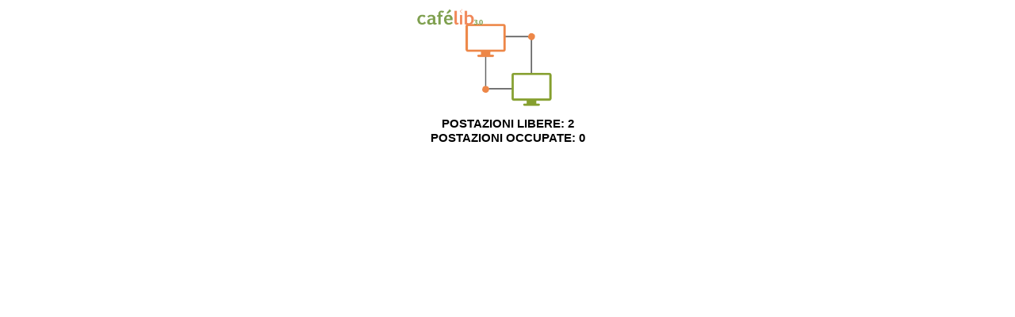

--- FILE ---
content_type: text/html; charset=UTF-8
request_url: https://www.cafelib.it/iframe/biblio.php?id=1471
body_size: 959
content:

	<html>
	<head>
		<script type='text/javascript' src='https://www.cafelib.it/wp-includes/js/jquery/jquery.min.js?ver=3.5.1' id='jquery-core-js'></script>
		<script src="/src/locations.js"></script>
		<script src="//cdnjs.cloudflare.com/ajax/libs/waypoints/2.0.3/waypoints.min.js"></script>
		<script type="text/javascript" src="/wp-content/themes/twentyseventeen/assets/js/jquery.counterup.min.js"></script>
		<script>
			jQuery(document).ready(function(e){
				var locations = getLocations();
				var libere = '';
				var occupate = '';
				for(i=0;i<locations.length;i++){
					if(locations[i][0] == "Biblioteca di Chignolo D'isola"){

						if([locations[i][6]] != 0 && [locations[i][6]] != ''){
							libere = (locations[i][6] - (locations[i][11]=='' ? 0 : locations[i][11]));
							occupate = (locations[i][11]=='' ? 0 : locations[i][11]);
						}
					}

				}
				jQuery(".libere").html(libere);
				jQuery(".occupate").html(occupate);
			});
		</script>
		<style>
			html,body{background-color:#ffffff;}
			a{color:#000000;}
			.container{position:relative;display:block;margin:auto;width:230px;height:185px;background:url(img/lan.gif) no-repeat center 5px #ffffff;background-size:135px;}
			.poweredby{position:absolute;top:0;left:0;}
			.poweredby small{font-size:8px;}
			.poweredby img{/*width:50px;*/width:85px;}
			
			.dato{position:absolute;bottom:10px;left:0;width:100%;text-align:center;font-family:"Helvetica Neue", Helvetica, Arial, "sans-serif";font-size:15px;line-height:1.2;font-weight:600;color:#000000;text-transform:uppercase;}
		</style>
	</head>
	<body>
		<a href="https://www.cafelib.it" target="_blank"><div class="container"><div class="poweredby"><img src="img/logo-cafelib.png" alt="Cafelib 2.0" title="Cafelib 2.0"></div><div class="dato">Postazioni libere: <strong class="libere"></strong><br>Postazioni occupate: <strong class="occupate"></strong></div></div></a>
	</body>
</html>



--- FILE ---
content_type: application/javascript
request_url: https://www.cafelib.it/src/locations.js
body_size: 186692
content:
var totBiblio = 393;
var infoLegenda = { milanosistemabibliotecariocsbno: {name: 'MILANO - Sistema Bibliotecario Csbno', icon: '[data-uri]', latlon:'45.549002,9.0550243,12'},luccasistemaprovincialelucca: {name: 'LUCCA - Sistema Provinciale Lucca', icon: '[data-uri]', latlon:'43.9292296,10.0804122,11'},torinosistemabibliotecariosbam: {name: 'TORINO - Sistema  Bibliotecario Sbam', icon: '[data-uri]', latlon:'45.0161889,7.4517075,11'},bergamoretebibliotecariabergamasca: {name: 'BERGAMO - Rete Bibliotecaria Bergamasca', icon: '[data-uri]', latlon:'45.8619983,9.9402143,10'},bresciaretebibliotecariabrescianaecremonese: {name: 'BRESCIA - Rete Bibliotecaria Bresciana e Cremonese', icon: '[data-uri]', latlon:'45.5548859,10.1532951,10'},milanoestretebibliotecariacubi: {name: 'MILANO EST - Rete Bibliotecaria Cubi', icon: '[data-uri]', latlon:'45.5886189,9.3638181,10'},vareseretebibliotecariadellaprovinciadivarese: {name: 'VARESE - Rete Bibliotecaria della Provincia di Varese', icon: '[data-uri]', latlon:'45.6605746,8.7578234,12'},foggiaretebibliotecariadipuglia: {name: 'FOGGIA - Rete Bibliotecaria di Puglia', icon: '[data-uri]', latlon:'41.5432229,15.4918208,9'},cesenasistemaprovincialeforlicesena: {name: 'CESENA - Sistema provinciale Forli\'-Cesena ', icon: '[data-uri]', latlon:'44.1783906,12.1271746,11'},lodisistemaprovincialelodi: {name: 'LODI - Sistema Provinciale Lodi', icon: '[data-uri]', latlon:'45.3115751,9.4812819,11'},mantovasistemaprovincialemantova: {name: 'MANTOVA - Sistema Provinciale Mantova', icon: '[data-uri]', latlon:'45.1618217,10.7557411,10'},veneziaretebibliotecariametropolitanadivenezia: {name: 'VENEZIA - Rete Bibliotecaria Metropolitana Di Venezia', icon: '[data-uri]', latlon:'45.4010846,12.0617723,10'},aziendeassociazioni: {name: 'AZIENDE & ASSOCIAZIONI', icon: '[data-uri]', latlon:'45.543466,9.1599892,13'},monzaebrianzasistemabibliotecariobrianzabiblioteche: {name: 'MONZA E BRIANZA - Sistema Bibliotecario Brianza Biblioteche', icon: '[data-uri]', latlon:'45.6396843,9.2034352,10'},romasistemabibliotecariocastelliromani: {name: 'ROMA - Sistema  Bibliotecario Castelli Romani', icon: '[data-uri]', latlon:'41.7487456,12.6178156,11'},leccosistemabibliotecariodelterritoriolecchese: {name: 'LECCO - Sistema Bibliotecario del Territorio Lecchese', icon: '[data-uri]', latlon:'45.885906,9.2920513,10'},comosistemabibliotecariocomasco: {name: 'COMO - Sistema Bibliotecario Comasco', icon: '[data-uri]', latlon:'45.7701244,8.8943623,10'},lameziatermesistemabibliotecariolamentino: {name: 'LAMEZIA TERME - Sistema Bibliotecario Lamentino', icon: '[data-uri]', latlon:'38.9485465,16.1231839,10'},pratosistemabibliotecarioprovincialepratese: {name: 'PRATO - Sistema Bibliotecario Provinciale Pratese', icon: '[data-uri]', latlon:'43.8569603,10.8605827,11'}}
function sortObject(o) {return Object.keys(o).sort().reduce((r, k) => (r[k] = o[k], r), {});}
infoLegenda = sortObject(infoLegenda);
//  0	   1	2	  3		4	   5		6		  7	 		8	  9		10	  11	12
//biblio, lat, lon, link, logo, img_map, postaz, accesspoint, area, icons, wifi, lan, iconB64

function getLocations(){
	var loc = [
["Biblioteca di Campolongo Maggiore", 45.339125, 12.0549167, "https://bimetrove.regione.veneto.it/SebinaOpac/.do?pb=VIAV6", "", "https://www.cafelib.it/wp-content/uploads/2024/05/logoinmappa-3.jpg", "2", "2", "Rete Bibliotecaria Metropolitana Di Venezia", "https://www.cafelib.it/wp-content/uploads/2020/02/AZIENDE.png", "0", "0", infoLegenda.veneziaretebibliotecariametropolitanadivenezia.icon],
["Biblioteca di Poggio a Caiano", 43.8168019, 11.0550983, "https://catalogoprovinciale.prato.it/it/now/biblioteca-inverni-poggioacaiano", "", "https://www.cafelib.it/wp-content/uploads/2024/05/logoinmappa-3.jpg", "2", "3", "Sistema Bibliotecario Provinciale Pratese", "https://www.cafelib.it/wp-content/uploads/2020/02/CSBNO-1.png", "0", "0", infoLegenda.pratosistemabibliotecarioprovincialepratese.icon],
["Biblioteca di Lavenone", 45.7390413, 10.4196418, "https://opac.provincia.brescia.it/en/library/biblioteca-di-lavenone", "", "https://www.cafelib.it/wp-content/uploads/2024/05/logoinmappa-2.jpg", "1", "1", "Rete Bibliotecaria Bresciana e Cremonese - Sistema Bibliotecario Nord Est Bresciano - Valle Sabbia", "https://www.cafelib.it/wp-content/uploads/2020/02/BRESCIA.png", "0", "0", infoLegenda.bresciaretebibliotecariabrescianaecremonese.icon],
["Biblioteca di San Fermo della Battaglia - Cavallasca", 45.8132409, 9.0305999, "https://opac.provincia.como.it/library/Cavallasca/", "", "https://www.cafelib.it/wp-content/uploads/2024/05/logoinmappa-3.jpg", "2", "1", "Sistema Bibliotecario dell'Ovest Como", "https://www.cafelib.it/wp-content/uploads/2017/11/mantova.png", "0", "0", infoLegenda.comosistemabibliotecariocomasco.icon],
["Biblioteca di San Fermo della Battaglia", 45.8082673, 9.0391234, "https://opac.provincia.como.it/library/San-Fermo-della-Battaglia/", "", "https://www.cafelib.it/wp-content/uploads/2024/05/logoinmappa-3.jpg", "3", "3", "Sistema Bibliotecario dell'Ovest Como", "https://www.cafelib.it/wp-content/uploads/2017/11/mantova.png", "0", "0", infoLegenda.comosistemabibliotecariocomasco.icon],
["Biblioteca di Vico del Gargano", 41.8975855, 15.9519286, "https://biblioteche.regione.puglia.it/SebinaOpac/library/Biblioteca%20civica%20%22Giuseppe%20del%20Viscio%22%20di%20Vico%20del%20Gargano/PUG42", "", "https://www.cafelib.it/wp-content/uploads/2024/05/logoinmappa-3.jpg", "2", "2", "Rete Bibliotecaria di Puglia - Sistema provinciale di Foggia", "https://www.cafelib.it/wp-content/uploads/2020/02/MANTOVA.png", "0", "0", infoLegenda.foggiaretebibliotecariadipuglia.icon],
["Biblioteca di Torre del Lago Puccini", 43.8250845, 10.2799069, "https://bibliolucca.it/SebinaOpacLUA/library/Biblioteca%20Comunale%20Giacomo%20Puccini%20di%20Torre%20del%20Lago%20Puccini/LUATL", "", "https://www.cafelib.it/wp-content/uploads/2024/05/logoinmappa-3.jpg", "2", "1", "Rete Bibliotecaria - Sistema di Lucca - Versilia", "https://www.cafelib.it/wp-content/uploads/2020/02/AZIENDE.png", "0", "0", infoLegenda.luccasistemaprovincialelucca.icon],
["Comune di Pantigliate - Centro Civico", 45.4377762, 9.3231457, "https://opac.cubinrete.it/library/Biblioteca-di-Pantigliate/", "", "https://www.cafelib.it/wp-content/uploads/2024/05/logoinmappa-2.jpg", "0", "2", "Rete Bibliotecaria Cubi", "https://www.cafelib.it/wp-content/uploads/2020/02/ROMA.png", "0", "0", infoLegenda.milanoestretebibliotecariacubi.icon],
["Biblioteca di Legnano – Canazza", 45.6043032, 8.9335383, "", "", "https://www.cafelib.it/wp-content/uploads/2024/05/logoinmappa.jpg", "2", "2", "Culture Socialità Biblioteche Network Operativo", "https://www.cafelib.it/wp-content/uploads/2020/02/CSBNO-1.png", "0", "0", infoLegenda.milanosistemabibliotecariocsbno.icon],
["Biblioteca di Zelo Buon Persico", 45.4108056, 9.4290401, "https://opac.cubinrete.it/library/Biblioteca-di-Zelo-Buon-Persico/", "", "https://www.cafelib.it/wp-content/uploads/2024/05/logoinmappa-2.jpg", "0", "1", "Rete Bibliotecaria Cubi", "https://www.cafelib.it/wp-content/uploads/2020/02/ROMA.png", "0", "0", infoLegenda.milanoestretebibliotecariacubi.icon],
["Biblioteca di Vaprio d'Adda", 45.5780615, 9.5185637, "https://opac.cubinrete.it/library/Biblioteca-di-Vaprio-d-Adda/", "", "https://www.cafelib.it/wp-content/uploads/2024/05/logoinmappa-2.jpg", "1", "1", "Rete Bibliotecaria Cubi", "https://www.cafelib.it/wp-content/uploads/2020/02/ROMA.png", "0", "0", infoLegenda.milanoestretebibliotecariacubi.icon],
["Biblioteca di Truccazzano", 45.4835526, 9.4664899, "", "", "https://www.cafelib.it/wp-content/uploads/2024/05/logoinmappa-2.jpg", "1", "0", "Rete Bibliotecaria Cubi", "https://www.cafelib.it/wp-content/uploads/2020/02/ROMA.png", "0", "0", infoLegenda.milanoestretebibliotecariacubi.icon],
["Biblioteca di Tribiano", 45.4172105, 9.3779573, "https://opac.cubinrete.it/library/Biblioteca-di-Tribiano/", "", "https://www.cafelib.it/wp-content/uploads/2024/05/logoinmappa-2.jpg", "0", "1", "Rete Bibliotecaria Cubi", "https://www.cafelib.it/wp-content/uploads/2020/02/ROMA.png", "0", "0", infoLegenda.milanoestretebibliotecariacubi.icon],
["Biblioteca di Trezzo sull'Adda", 45.6097527, 9.5160684, "https://opac.cubinrete.it/library/Biblioteca-di-Trezzo-sull-Adda/", "", "https://www.cafelib.it/wp-content/uploads/2024/05/logoinmappa-2.jpg", "2", "1", "Rete Bibliotecaria Cubi", "https://www.cafelib.it/wp-content/uploads/2020/02/ROMA.png", "0", "0", infoLegenda.milanoestretebibliotecariacubi.icon],
["Biblioteca di Settala", 45.4542962, 9.3892125, "https://opac.cubinrete.it/library/Biblioteca-di-Settala/", "", "https://www.cafelib.it/wp-content/uploads/2024/05/logoinmappa-2.jpg", "0", "1", "Rete Bibliotecaria Cubi", "https://www.cafelib.it/wp-content/uploads/2020/02/ROMA.png", "0", "0", infoLegenda.milanoestretebibliotecariacubi.icon],
["Biblioteca di San Giuliano Milanese - Sesto Ulteriano", 45.3945436, 9.2442327, "https://opac.cubinrete.it/library/Biblioteca-di-Sesto-Ulteriano/", "", "https://www.cafelib.it/wp-content/uploads/2024/05/logoinmappa-2.jpg", "0", "1", "Rete Bibliotecaria Cubi", "https://www.cafelib.it/wp-content/uploads/2020/02/ROMA.png", "0", "0", infoLegenda.milanoestretebibliotecariacubi.icon],
["Biblioteca di San Giuliano Milanese", 45.3950342, 9.2820036, "https://opac.cubinrete.it/library/Biblioteca-di-San-Giuliano-Milanese/", "", "https://www.cafelib.it/wp-content/uploads/2024/05/logoinmappa-2.jpg", "1", "1", "Rete Bibliotecaria Cubi", "https://www.cafelib.it/wp-content/uploads/2020/02/ROMA.png", "0", "0", infoLegenda.milanoestretebibliotecariacubi.icon],
["Biblioteca di San Donato Milanese - Poasco", 45.4023005, 9.2277226, "https://opac.cubinrete.it/library/Biblioteca-di-Poasco/", "", "https://www.cafelib.it/wp-content/uploads/2024/05/logoinmappa-2.jpg", "0", "1", "Rete Bibliotecaria Cubi", "https://www.cafelib.it/wp-content/uploads/2020/02/ROMA.png", "0", "0", infoLegenda.milanoestretebibliotecariacubi.icon],
["Biblioteca di San Donato Milanese - Certosa", 45.4066658, 9.2611994, "https://opac.cubinrete.it/library/Biblioteca-di-Certosa/", "", "https://www.cafelib.it/wp-content/uploads/2024/05/logoinmappa-2.jpg", "1", "1", "Rete Bibliotecaria Cubi", "https://www.cafelib.it/wp-content/uploads/2020/02/ROMA.png", "0", "0", infoLegenda.milanoestretebibliotecariacubi.icon],
["Biblioteca di San Donato Milanese", 45.4173562, 9.2647311, "https://opac.cubinrete.it/library/Biblioteca-di-San-Donato-Milanese/", "", "https://www.cafelib.it/wp-content/uploads/2024/05/logoinmappa-2.jpg", "0", "1", "Rete Bibliotecaria Cubi", "https://www.cafelib.it/wp-content/uploads/2020/02/ROMA.png", "0", "0", infoLegenda.milanoestretebibliotecariacubi.icon],
["Biblioteca di San Colombano al Lambro", 45.1811114, 9.4867133, "https://opac.cubinrete.it/library/Biblioteca-di-San-Colombano-al-Lambro/", "", "https://www.cafelib.it/wp-content/uploads/2024/05/logoinmappa-2.jpg", "1", "1", "Rete Bibliotecaria Cubi", "https://www.cafelib.it/wp-content/uploads/2020/02/ROMA.png", "0", "0", infoLegenda.milanoestretebibliotecariacubi.icon],
["Biblioteca di Pozzuolo Martesana", 45.5134925, 9.4502513, "https://opac.cubinrete.it/library/Biblioteca-di-Pozzuolo-Martesana/", "", "https://www.cafelib.it/wp-content/uploads/2024/05/logoinmappa-2.jpg", "0", "1", "Rete Bibliotecaria Cubi", "https://www.cafelib.it/wp-content/uploads/2020/02/ROMA.png", "0", "0", infoLegenda.milanoestretebibliotecariacubi.icon],
["Biblioteca di Pozzo d'Adda", 45.5775381, 9.4983817, "https://opac.cubinrete.it/library/Biblioteca-di-Pozzo-d-Adda/", "", "https://www.cafelib.it/wp-content/uploads/2024/05/logoinmappa-2.jpg", "1", "1", "Rete Bibliotecaria Cubi", "https://www.cafelib.it/wp-content/uploads/2020/02/ROMA.png", "0", "0", infoLegenda.milanoestretebibliotecariacubi.icon],
["Biblioteca di Pessano con Bornago", 45.5454364, 9.3865126, "https://opac.cubinrete.it/library/Biblioteca-di-Pessano-con-Bornago/", "", "https://www.cafelib.it/wp-content/uploads/2024/05/logoinmappa-2.jpg", "0", "8", "Rete Bibliotecaria Cubi", "https://www.cafelib.it/wp-content/uploads/2020/02/ROMA.png", "0", "0", infoLegenda.milanoestretebibliotecariacubi.icon],
["Biblioteca di Peschiera Borromeo - San Bovio", 45.4639988, 9.3102127, "https://opac.cubinrete.it/library/Biblioteca-di-San-Bovio/", "", "https://www.cafelib.it/wp-content/uploads/2024/05/logoinmappa-2.jpg", "0", "1", "Rete Bibliotecaria Cubi", "https://www.cafelib.it/wp-content/uploads/2020/02/ROMA.png", "0", "0", infoLegenda.milanoestretebibliotecariacubi.icon],
["Biblioteca di Peschiera Borromeo", 45.4313997, 9.2938533, "https://opac.cubinrete.it/library/Biblioteca-di-Peschiera-Borromeo/", "", "https://www.cafelib.it/wp-content/uploads/2024/05/logoinmappa-2.jpg", "0", "1", "Rete Bibliotecaria Cubi", "https://www.cafelib.it/wp-content/uploads/2020/02/ROMA.png", "0", "0", infoLegenda.milanoestretebibliotecariacubi.icon],
["Biblioteca di Paullo", 45.4172391, 9.3886875, "https://opac.cubinrete.it/library/Biblioteca-di-Paullo/", "", "https://www.cafelib.it/wp-content/uploads/2024/05/logoinmappa-2.jpg", "0", "1", "Rete Bibliotecaria Cubi", "https://www.cafelib.it/wp-content/uploads/2020/02/ROMA.png", "0", "0", infoLegenda.milanoestretebibliotecariacubi.icon],
["Biblioteca di Pantigliate", 45.4351751, 9.348973, "https://opac.cubinrete.it/library/Biblioteca-di-Pantigliate/", "", "https://www.cafelib.it/wp-content/uploads/2024/05/logoinmappa-2.jpg", "0", "1", "Rete Bibliotecaria Cubi", "https://www.cafelib.it/wp-content/uploads/2020/02/ROMA.png", "0", "0", infoLegenda.milanoestretebibliotecariacubi.icon],
["Biblioteca di Mediglia", 45.4224922, 9.362506, "https://opac.cubinrete.it/library/Biblioteca-di-Mediglia/", "", "https://www.cafelib.it/wp-content/uploads/2024/05/logoinmappa-2.jpg", "1", "1", "Rete Bibliotecaria Cubi", "https://www.cafelib.it/wp-content/uploads/2020/02/ROMA.png", "0", "0", infoLegenda.milanoestretebibliotecariacubi.icon],
["Biblioteca di Inzago", 45.5414144, 9.4792325, "https://opac.cubinrete.it/library/Biblioteca-di-Inzago/", "", "https://www.cafelib.it/wp-content/uploads/2024/05/logoinmappa-2.jpg", "4", "1", "Rete Bibliotecaria Cubi", "https://www.cafelib.it/wp-content/uploads/2020/02/ROMA.png", "0", "0", infoLegenda.milanoestretebibliotecariacubi.icon],
["Biblioteca di Gorgonzola", 45.5292828, 9.405428, "https://opac.cubinrete.it/library/Biblioteca-di-Gorgonzola/", "", "https://www.cafelib.it/wp-content/uploads/2024/05/logoinmappa-2.jpg", "4", "1", "Rete Bibliotecaria Cubi", "https://www.cafelib.it/wp-content/uploads/2020/02/ROMA.png", "0", "0", infoLegenda.milanoestretebibliotecariacubi.icon],
["Biblioteca di Concorezzo", 45.5905497, 9.3331677, "https://opac.cubinrete.it/library/Biblioteca-di-Concorezzo/", "", "https://www.cafelib.it/wp-content/uploads/2024/05/logoinmappa-2.jpg", "1", "3", "Rete Bibliotecaria Cubi", "https://www.cafelib.it/wp-content/uploads/2020/02/ROMA.png", "0", "0", infoLegenda.milanoestretebibliotecariacubi.icon],
["Biblioteca di Cassano d'Adda", 45.5259854, 9.5185918, "https://opac.cubinrete.it/library/Biblioteca-di-Cassano-d-Adda/", "", "https://www.cafelib.it/wp-content/uploads/2024/05/logoinmappa-2.jpg", "4", "1", "Rete Bibliotecaria Cubi", "https://www.cafelib.it/wp-content/uploads/2020/02/ROMA.png", "0", "0", infoLegenda.milanoestretebibliotecariacubi.icon],
["Biblioteca di Carpiano", 45.3404547, 9.2714151, "https://opac.cubinrete.it/library/Biblioteca-di-Carpiano/", "", "https://www.cafelib.it/wp-content/uploads/2024/05/logoinmappa-2.jpg", "1", "1", "Rete Bibliotecaria Cubi", "https://www.cafelib.it/wp-content/uploads/2020/02/ROMA.png", "0", "0", infoLegenda.milanoestretebibliotecariacubi.icon],
["Biblioteca di Arcore", 45.6257077, 9.3201658, "https://opac.cubinrete.it/library/Biblioteca-di-Arcore/", "", "https://www.cafelib.it/wp-content/uploads/2024/05/logoinmappa-2.jpg", "3", "1", "Rete Bibliotecaria Cubi", "https://www.cafelib.it/wp-content/uploads/2020/02/ROMA.png", "0", "0", infoLegenda.milanoestretebibliotecariacubi.icon],
["Biblioteca di Agrate Brianza", 45.5738508, 9.349992, "https://opac.cubinrete.it/library/Biblioteca-di-Agrate-Brianza/", "", "https://www.cafelib.it/wp-content/uploads/2024/05/logoinmappa-2.jpg", "11", "6", "Rete Bibliotecaria Cubi", "https://www.cafelib.it/wp-content/uploads/2020/02/ROMA.png", "0", "0", infoLegenda.milanoestretebibliotecariacubi.icon],
["Biblioteca di Cavenago Brianza", 45.5849725, 9.4132389, "https://opac.cubinrete.it/library/Biblioteca-di-Cavenago-Brianza/", "", "https://www.cafelib.it/wp-content/uploads/2024/05/logoinmappa-2.jpg", "4", "1", "Rete Bibliotecaria Cubi", "https://www.cafelib.it/wp-content/uploads/2020/02/ROMA.png", "0", "0", infoLegenda.milanoestretebibliotecariacubi.icon],
["Biblioteca di Gessate", 45.5533687, 9.4331415, "https://opac.cubinrete.it/library/Biblioteca-di-Gessate/", "", "https://www.cafelib.it/wp-content/uploads/2024/05/logoinmappa-2.jpg", "1", "0", "Rete Bibliotecaria Cubi", "https://www.cafelib.it/wp-content/uploads/2020/02/ROMA.png", "0", "0", infoLegenda.milanoestretebibliotecariacubi.icon],
["Biblioteca di Segrate  - Redecesio", 45.4806283, 9.2685267, "https://opac.cubinrete.it/library/Biblioteca-di-Redecesio/", "", "https://www.cafelib.it/wp-content/uploads/2024/05/logoinmappa-2.jpg", "0", "0", "Rete Bibliotecaria Cubi", "https://www.cafelib.it/wp-content/uploads/2020/02/ROMA.png", "0", "0", infoLegenda.milanoestretebibliotecariacubi.icon],
["Biblioteca di Segrate - San Felice", 45.4718789, 9.3023257, "https://opac.cubinrete.it/library/Biblioteca-di-San-Felice/", "", "https://www.cafelib.it/wp-content/uploads/2024/05/logoinmappa-2.jpg", "1", "0", "Rete Bibliotecaria Cubi", "https://www.cafelib.it/wp-content/uploads/2020/02/ROMA.png", "0", "0", infoLegenda.milanoestretebibliotecariacubi.icon],
["Biblioteca di Rodano", 45.4747784, 9.3492966, "https://opac.cubinrete.it/library/Biblioteca-di-Rodano/", "", "https://www.cafelib.it/wp-content/uploads/2024/05/logoinmappa-2.jpg", "0", "0", "Rete Bibliotecaria Cubi", "https://www.cafelib.it/wp-content/uploads/2020/02/ROMA.png", "0", "0", infoLegenda.milanoestretebibliotecariacubi.icon],
["Biblioteca di Bernareggio", 45.6466606, 9.4080868, "https://opac.cubinrete.it/library/Biblioteca-di-Bernareggio/", "", "https://www.cafelib.it/wp-content/uploads/2024/05/logoinmappa-2.jpg", "4", "0", "Rete Bibliotecaria Cubi", "https://www.cafelib.it/wp-content/uploads/2020/02/ROMA.png", "0", "0", infoLegenda.milanoestretebibliotecariacubi.icon],
["Biblioteca di Ronco Briantino", 45.6665083, 9.3949868, "", "", "https://www.cafelib.it/wp-content/uploads/2024/05/logoinmappa-2.jpg", "1", "0", "Rete Bibliotecaria Cubi", "https://www.cafelib.it/wp-content/uploads/2020/02/ROMA.png", "0", "0", infoLegenda.milanoestretebibliotecariacubi.icon],
["Biblioteca di Lesmo", 45.6483012, 9.3053017, "https://opac.cubinrete.it/library/Biblioteca-di-Lesmo/", "", "https://www.cafelib.it/wp-content/uploads/2024/05/logoinmappa-2.jpg", "1", "1", "Rete Bibliotecaria Cubi", "https://www.cafelib.it/wp-content/uploads/2020/02/ROMA.png", "0", "0", infoLegenda.milanoestretebibliotecariacubi.icon],
["Biblioteca di Cornate D'adda", 45.6319718, 9.4694987, "https://opac.cubinrete.it/library/Biblioteca-di-Cornate-d-Adda/", "", "https://www.cafelib.it/wp-content/uploads/2024/05/logoinmappa-2.jpg", "0", "3", "Rete Bibliotecaria Cubi", "https://www.cafelib.it/wp-content/uploads/2020/02/ROMA.png", "0", "0", infoLegenda.milanoestretebibliotecariacubi.icon],
["Biblioteca di Liscate", 45.4785852, 9.406902, "https://opac.cubinrete.it/library/Biblioteca-di-Liscate/", "", "https://www.cafelib.it/wp-content/uploads/2024/05/logoinmappa-2.jpg", "1", "0", "Rete Bibliotecaria Cubi", "https://www.cafelib.it/wp-content/uploads/2020/02/ROMA.png", "0", "0", infoLegenda.milanoestretebibliotecariacubi.icon],
["Biblioteca di Melegnano", 45.3572245, 9.3186462, "https://opac.cubinrete.it/library/Biblioteca-di-Melegnano/", "", "https://www.cafelib.it/wp-content/uploads/2024/05/logoinmappa-2.jpg", "0", "8", "Rete Bibliotecaria Cubi", "https://www.cafelib.it/wp-content/uploads/2020/02/ROMA.png", "0", "0", infoLegenda.milanoestretebibliotecariacubi.icon],
["Biblioteca di Pioltello", 45.4973375, 9.3260295, "https://opac.cubinrete.it/library/Biblioteca-di-Pioltello/", "", "https://www.cafelib.it/wp-content/uploads/2024/05/logoinmappa-2.jpg", "11", "3", "Rete Bibliotecaria Cubi", "https://www.cafelib.it/wp-content/uploads/2020/02/ROMA.png", "3", "0", infoLegenda.milanoestretebibliotecariacubi.icon],
["Biblioteca di Melzo", 45.4991476, 9.4237103, "https://opac.cubinrete.it/library/Biblioteca-di-Melzo/", "", "https://www.cafelib.it/wp-content/uploads/2024/05/logoinmappa-2.jpg", "4", "8", "Rete Bibliotecaria Cubi", "https://www.cafelib.it/wp-content/uploads/2020/02/ROMA.png", "0", "0", infoLegenda.milanoestretebibliotecariacubi.icon],
["Biblioteca di Mezzago", 45.6253385, 9.4407388, "https://opac.cubinrete.it/library/Biblioteca-di-Mezzago/", "", "https://www.cafelib.it/wp-content/uploads/2024/05/logoinmappa-2.jpg", "8", "4", "Rete Bibliotecaria Cubi", "https://www.cafelib.it/wp-content/uploads/2020/02/ROMA.png", "0", "0", infoLegenda.milanoestretebibliotecariacubi.icon],
["Biblioteca di Usmate Velate", 45.6518783, 9.3604723, "https://opac.cubinrete.it/library/Biblioteca-di-Usmate-Velate/", "", "https://www.cafelib.it/wp-content/uploads/2024/05/logoinmappa-2.jpg", "6", "4", "Rete Bibliotecaria Cubi", "https://www.cafelib.it/wp-content/uploads/2020/02/ROMA.png", "1", "0", infoLegenda.milanoestretebibliotecariacubi.icon],
["Biblioteca di Bellinzago Lombardo", 45.5418876, 9.4437971, "https://opac.cubinrete.it/library/Biblioteca-di-Bellinzago-Lombardo/", "", "https://www.cafelib.it/wp-content/uploads/2024/05/logoinmappa-2.jpg", "0", "1", "Rete Bibliotecaria Cubi", "https://www.cafelib.it/wp-content/uploads/2020/02/ROMA.png", "0", "0", infoLegenda.milanoestretebibliotecariacubi.icon],
["Biblioteca di Masate", 45.5680228, 9.4628339, "https://opac.cubinrete.it/library/Biblioteca-di-Masate/", "", "https://www.cafelib.it/wp-content/uploads/2024/05/logoinmappa-2.jpg", "2", "1", "Rete Bibliotecaria Cubi", "https://www.cafelib.it/wp-content/uploads/2020/02/ROMA.png", "0", "0", infoLegenda.milanoestretebibliotecariacubi.icon],
["Biblioteca di Bellusco", 45.6180934, 9.41967, "https://opac.cubinrete.it/library/Biblioteca-di-Bellusco/", "", "https://www.cafelib.it/wp-content/uploads/2024/05/logoinmappa-2.jpg", "2", "1", "Rete Bibliotecaria Cubi", "https://www.cafelib.it/wp-content/uploads/2020/02/ROMA.png", "0", "0", infoLegenda.milanoestretebibliotecariacubi.icon],
["Biblioteca di San Zenone al Lambro", 45.3242637, 9.3544051, "https://opac.cubinrete.it/library/Biblioteca-di-San-Zenone-al-Lambro/", "", "https://www.cafelib.it/wp-content/uploads/2024/05/logoinmappa-2.jpg", "1", "1", "Rete Bibliotecaria Cubi", "https://www.cafelib.it/wp-content/uploads/2020/02/ROMA.png", "0", "0", infoLegenda.milanoestretebibliotecariacubi.icon],
["Biblioteca di Colturano", 45.3810814, 9.3387153, "", "", "https://www.cafelib.it/wp-content/uploads/2024/05/logoinmappa-2.jpg", "1", "1", "Rete Bibliotecaria Cubi", "https://www.cafelib.it/wp-content/uploads/2020/02/ROMA.png", "0", "0", infoLegenda.milanoestretebibliotecariacubi.icon],
["Biblioteca di Dresano", 45.3741319, 9.3557154, "https://opac.cubinrete.it/library/Biblioteca-di-Dresano/", "", "https://www.cafelib.it/wp-content/uploads/2024/05/logoinmappa-2.jpg", "1", "2", "Rete Bibliotecaria Cubi", "https://www.cafelib.it/wp-content/uploads/2020/02/ROMA.png", "0", "0", infoLegenda.milanoestretebibliotecariacubi.icon],
["Biblioteca di Vizzolo Predabissi", 45.3595896, 9.3437756, "https://opac.cubinrete.it/library/Biblioteca-di-Vizzolo-Predabissi/", "", "https://www.cafelib.it/wp-content/uploads/2024/05/logoinmappa-2.jpg", "0", "1", "Rete Bibliotecaria Cubi", "https://www.cafelib.it/wp-content/uploads/2020/02/ROMA.png", "0", "0", infoLegenda.milanoestretebibliotecariacubi.icon],
["Biblioteca di Cerro al Lambro", 45.3318296, 9.3411863, "https://opac.cubinrete.it/library/Biblioteca-di-Cerro-al-Lambro/", "", "https://www.cafelib.it/wp-content/uploads/2024/05/logoinmappa-2.jpg", "1", "2", "Rete Bibliotecaria Cubi", "https://www.cafelib.it/wp-content/uploads/2020/02/ROMA.png", "0", "0", infoLegenda.milanoestretebibliotecariacubi.icon],
["Biblioteca di Grezzago", 45.5914241, 9.4930725, "https://opac.cubinrete.it/library/Biblioteca-di-Grezzago/", "", "https://www.cafelib.it/wp-content/uploads/2024/05/logoinmappa-2.jpg", "3", "2", "Rete Bibliotecaria Cubi", "https://www.cafelib.it/wp-content/uploads/2020/02/ROMA.png", "0", "0", infoLegenda.milanoestretebibliotecariacubi.icon],
["Biblioteca di Carnate", 45.6489602, 9.3775867, "https://opac.cubinrete.it/library/Biblioteca-di-Carnate/", "", "https://www.cafelib.it/wp-content/uploads/2024/05/logoinmappa-2.jpg", "2", "1", "Rete Bibliotecaria Cubi", "https://www.cafelib.it/wp-content/uploads/2020/02/ROMA.png", "0", "0", infoLegenda.milanoestretebibliotecariacubi.icon],
["Biblioteca di Aicurzio", 45.6390689, 9.4118206, "https://opac.cubinrete.it/library/Biblioteca-di-Aicurzio/", "", "https://www.cafelib.it/wp-content/uploads/2024/05/logoinmappa-2.jpg", "1", "0", "Rete Bibliotecaria Cubi", "https://www.cafelib.it/wp-content/uploads/2020/02/ROMA.png", "0", "0", infoLegenda.milanoestretebibliotecariacubi.icon],
["Biblioteca di Cambiago", 45.5738708, 9.420544, "https://opac.cubinrete.it/library/Biblioteca-di-Cambiago/", "", "https://www.cafelib.it/wp-content/uploads/2024/05/logoinmappa-2.jpg", "3", "1", "Rete Bibliotecaria Cubi", "https://www.cafelib.it/wp-content/uploads/2020/02/ROMA.png", "0", "0", infoLegenda.milanoestretebibliotecariacubi.icon],
["Biblioteca di Busnago", 45.6147272, 9.4601611, "https://opac.cubinrete.it/library/Biblioteca-di-Busnago/", "", "https://www.cafelib.it/wp-content/uploads/2024/05/logoinmappa-2.jpg", "2", "2", "Rete Bibliotecaria Cubi", "https://www.cafelib.it/wp-content/uploads/2020/02/ROMA.png", "0", "0", infoLegenda.milanoestretebibliotecariacubi.icon],
["Biblioteca di Roncello", 45.600995, 9.456369, "https://opac.cubinrete.it/library/Biblioteca-di-Roncello/", "", "", "0", "1", "Rete Bibliotecaria Cubi", "https://www.cafelib.it/wp-content/uploads/2020/02/ROMA.png", "0", "0", infoLegenda.milanoestretebibliotecariacubi.icon],
["Biblioteca di Basiano", 45.5735036, 9.4671587, "https://opac.cubinrete.it/library/Biblioteca-di-Basiano/", "", "https://www.cafelib.it/wp-content/uploads/2024/05/logoinmappa-2.jpg", "2", "1", "Rete Bibliotecaria Cubi", "https://www.cafelib.it/wp-content/uploads/2020/02/ROMA.png", "0", "0", infoLegenda.milanoestretebibliotecariacubi.icon],
["Biblioteca di Caponago", 45.5660954, 9.3746516, "https://opac.cubinrete.it/library/Biblioteca-di-Caponago/", "", "https://www.cafelib.it/wp-content/uploads/2024/05/logoinmappa-2.jpg", "1", "2", "Rete Bibliotecaria Cubi", "https://www.cafelib.it/wp-content/uploads/2020/02/ROMA.png", "0", "0", infoLegenda.milanoestretebibliotecariacubi.icon],
["Biblioteca di Trezzano Rosa", 45.5829047, 9.4861774, "https://opac.cubinrete.it/library/Biblioteca-di-Trezzano-Rosa/", "", "https://www.cafelib.it/wp-content/uploads/2024/05/logoinmappa-2.jpg", "2", "1", "Rete Bibliotecaria Cubi", "https://www.cafelib.it/wp-content/uploads/2020/02/ROMA.png", "0", "0", infoLegenda.milanoestretebibliotecariacubi.icon],
["Biblioteca di Ornago", 45.5992008, 9.4212441, "https://opac.cubinrete.it/library/Biblioteca-di-Ornago/", "", "https://www.cafelib.it/wp-content/uploads/2024/05/logoinmappa-2.jpg", "1", "1", "Rete Bibliotecaria Cubi", "https://www.cafelib.it/wp-content/uploads/2020/02/ROMA.png", "0", "0", infoLegenda.milanoestretebibliotecariacubi.icon],
["Biblioteca di Burago Molgora", 45.5956962, 9.3764054, "https://opac.cubinrete.it/library/Biblioteca-di-Burago-Molgora/", "", "https://www.cafelib.it/wp-content/uploads/2024/05/logoinmappa-2.jpg", "0", "1", "Rete Bibliotecaria Cubi", "https://www.cafelib.it/wp-content/uploads/2020/02/ROMA.png", "0", "0", infoLegenda.milanoestretebibliotecariacubi.icon],
["Biblioteca di Vimercate", 45.6139749, 9.3659586, "https://opac.cubinrete.it/library/Biblioteca-di-Vimercate/", "", "https://www.cafelib.it/wp-content/uploads/2024/05/logoinmappa-2.jpg", "5", "8", "Rete Bibliotecaria Cubi", "https://www.cafelib.it/wp-content/uploads/2020/02/ROMA.png", "0", "0", infoLegenda.milanoestretebibliotecariacubi.icon],
["Biblioteca di Suisio", 45.6541326, 9.5017438, "https://www.rbbg.it/library/SUISIO/", "", "https://www.cafelib.it/wp-content/uploads/2024/05/logoinmappa-2.jpg", "2", "1", "Rete Bibliotecaria Bergamasca - Sistema Bibliotecario Area Nord - Ovest", "https://www.cafelib.it/wp-content/uploads/2020/02/BERGAMO.png", "0", "0", infoLegenda.bergamoretebibliotecariabergamasca.icon],
["Biblioteca di Sulbiate", 45.6359426, 9.4201162, "https://opac.cubinrete.it/library/Biblioteca-di-Sulbiate/", "", "https://www.cafelib.it/wp-content/uploads/2024/05/logoinmappa-3.jpg", "1", "1", "Rete Bibliotecaria Cubi", "https://www.cafelib.it/wp-content/uploads/2020/02/ROMA.png", "0", "0", infoLegenda.milanoestretebibliotecariacubi.icon],
["Biblioteca di La Valletta Brianza", 45.7380999, 9.3668561, "https://lecco.biblioteche.it/library/la-valletta-brianza/", "", "https://www.cafelib.it/wp-content/uploads/2024/05/logoinmappa-3.jpg", "1", "2", "Sistema Bibliotecario del Territorio Lecchese", "https://www.cafelib.it/wp-content/uploads/2020/02/VARESE.png", "0", "0", infoLegenda.leccosistemabibliotecariodelterritoriolecchese.icon],
["Biblioteca di Gardone Val Trompia", 45.6877607, 10.182217, "https://opac.provincia.brescia.it/library/biblioteca-di-gardone-val-trompia/", "", "https://www.cafelib.it/wp-content/uploads/2024/05/logoinmappa-3.jpg", "1", "0", "Rete Bibliotecaria Bresciana e Cremonese - Sistema Bibliotecario Valle Trompia", "https://www.cafelib.it/wp-content/uploads/2020/02/BRESCIA.png", "0", "0", infoLegenda.bresciaretebibliotecariabrescianaecremonese.icon],
["Biblioteca di Iseo", 45.6584354, 10.048004, "https://opac.provincia.brescia.it/library/ISEO/", "", "https://www.cafelib.it/wp-content/uploads/2024/05/logoinmappa-3.jpg", "2", "2", "Rete Bibliotecaria Bresciana e Cremonese - Sistema Bibliotecario Ovest Bresciano", "https://www.cafelib.it/wp-content/uploads/2020/02/BRESCIA.png", "0", "0", infoLegenda.bresciaretebibliotecariabrescianaecremonese.icon],
["Biblioteca di Pandino", 45.4036242, 9.5484497, "https://rbb.provincia.brescia.it/library/PANDINO/", "", "https://www.cafelib.it/wp-content/uploads/2024/05/logoinmappa-2.jpg", "1", "2", "Rete Bibliotecaria Bresciana e Cremonese - Sistema Cremonese", "https://www.cafelib.it/wp-content/uploads/2020/02/BRESCIA.png", "0", "0", infoLegenda.bresciaretebibliotecariabrescianaecremonese.icon],
["Biblioteca di Spino d'Adda", 45.4018928, 9.4910076, "https://opac.provincia.brescia.it/library/SPINO-D-ADDA/", "", "https://www.cafelib.it/wp-content/uploads/2024/05/logoinmappa-2.jpg", "1", "2", "Rete Bibliotecaria Bresciana e Cremonese - Sistema Cremonese", "https://www.cafelib.it/wp-content/uploads/2020/02/BRESCIA.png", "0", "0", infoLegenda.bresciaretebibliotecariabrescianaecremonese.icon],
["Biblioteca di Rivolta d'Adda", 45.4704512, 9.5112896, "https://opac.provincia.brescia.it/library/biblioteca-di-rivolta-d-adda/", "", "https://www.cafelib.it/wp-content/uploads/2024/05/logoinmappa-2.jpg", "1", "0", "Rete Bibliotecaria Bresciana e Cremonese - Sistema Cremonese", "https://www.cafelib.it/wp-content/uploads/2020/02/BRESCIA.png", "0", "0", infoLegenda.bresciaretebibliotecariabrescianaecremonese.icon],
["Biblioteca di Casalpusterlengo", 45.1786829, 9.6464601, "https://opac.provincia.brescia.it/library/biblioteca-di-casalpusterlengo/", "", "https://www.cafelib.it/wp-content/uploads/2024/05/logoinmappa-2.jpg", "2", "1", "Rete Bibliotecaria Bresciana e Cremonese - Sistema Cremonese", "https://www.cafelib.it/wp-content/uploads/2020/02/BRESCIA.png", "0", "0", infoLegenda.bresciaretebibliotecariabrescianaecremonese.icon],
["Biblioteca Professionale 2", 45.6120649, 8.920964, "https://webopac.csbno.net/library/CSBNO-Prof-/", "", "https://www.cafelib.it/wp-content/uploads/2024/05/logoinmappa.jpg", "0", "0", "Culture Socialità Biblioteche Network Operativo", "https://www.cafelib.it/wp-content/uploads/2020/02/CSBNO-1.png", "0", "0", infoLegenda.milanosistemabibliotecariocsbno.icon],
["Biblioteca di Feroleto Antico", 38.9621629, 16.3698346, "https://www.sblametino.it/canali/le-biblioteche_10", "", "https://www.cafelib.it/wp-content/uploads/2024/05/logoinmappa-2.jpg", "2", "1", "Sistema Bibliotecario Lametino", "https://www.cafelib.it/wp-content/uploads/2020/02/BRESCIA.png", "0", "0", infoLegenda.lameziatermesistemabibliotecariolamentino.icon],
["Biblioteca di Serrastretta", 39.01263, 16.4149578, "https://www.sblametino.it/canali/le-biblioteche_10", "", "https://www.cafelib.it/wp-content/uploads/2024/05/logoinmappa-2.jpg", "2", "1", "Sistema Bibliotecario Lametino", "https://www.cafelib.it/wp-content/uploads/2020/02/BRESCIA.png", "0", "0", infoLegenda.lameziatermesistemabibliotecariolamentino.icon],
["Biblioteca di Decollatura", 39.0469383, 16.3534487, "https://www.sblametino.it/canali/le-biblioteche_10", "", "https://www.cafelib.it/wp-content/uploads/2024/05/logoinmappa-2.jpg", "2", "1", "Sistema Bibliotecario Lametino", "https://www.cafelib.it/wp-content/uploads/2020/02/BRESCIA.png", "0", "0", infoLegenda.lameziatermesistemabibliotecariolamentino.icon],
["Biblioteca di Soveria Mannelli", 39.0830451, 16.3532136, "https://www.sblametino.it/canali/le-biblioteche_10", "", "https://www.cafelib.it/wp-content/uploads/2024/05/logoinmappa-2.jpg", "2", "1", "Sistema Bibliotecario Lametino", "https://www.cafelib.it/wp-content/uploads/2020/02/BRESCIA.png", "0", "0", infoLegenda.lameziatermesistemabibliotecariolamentino.icon],
["Biblioteca di Lamezia Terme - BiblioPoint Fiorentino", 38.9677689, 16.281186, "https://www.sblametino.it/canali/le-biblioteche_10", "", "https://www.cafelib.it/wp-content/uploads/2024/05/logoinmappa-2.jpg", "2", "1", "Sistema Bibliotecario Lametino", "https://www.cafelib.it/wp-content/uploads/2020/02/BRESCIA.png", "0", "0", infoLegenda.lameziatermesistemabibliotecariolamentino.icon],
["Biblioteca di Lamezia Terme - Caffè Letterario", 38.9747822, 16.3163122, "https://www.sblametino.it/canali/le-biblioteche_10", "", "https://www.cafelib.it/wp-content/uploads/2024/05/logoinmappa-2.jpg", "4", "4", "Sistema Bibliotecario Lametino", "https://www.cafelib.it/wp-content/uploads/2020/02/BRESCIA.png", "0", "0", infoLegenda.lameziatermesistemabibliotecariolamentino.icon],
["Biblioteca di Lamezia Terme - Campanella", 38.9745339, 16.3169666, "https://www.sblametino.it/canali/le-biblioteche_10", "", "https://www.cafelib.it/wp-content/uploads/2024/05/logoinmappa-2.jpg", "4", "6", "Sistema Bibliotecario Lametino", "https://www.cafelib.it/wp-content/uploads/2020/02/BRESCIA.png", "0", "0", infoLegenda.lameziatermesistemabibliotecariolamentino.icon],
["Biblioteca di Lamezia Terme - Centro Sistema", 38.9739336, 16.3158017, "https://www.sblametino.it/canali/le-biblioteche_10", "", "https://www.cafelib.it/wp-content/uploads/2024/05/logoinmappa-2.jpg", "4", "3", "Sistema Bibliotecario Lametino", "https://www.cafelib.it/wp-content/uploads/2020/02/BRESCIA.png", "0", "0", infoLegenda.lameziatermesistemabibliotecariolamentino.icon],
["Biblioteca di Olgiate Comasco - Sergio Mondo", 45.7852077, 8.9674884, "https://como.biblioteche.it/library/Olgiate-Comasco/", "", "https://www.cafelib.it/wp-content/uploads/2024/05/logoinmappa-2.jpg", "2", "13", "Sistema Bibliotecario dell'Ovest Como", "https://www.cafelib.it/wp-content/uploads/2017/11/mantova.png", "0", "0", infoLegenda.comosistemabibliotecariocomasco.icon],
["Biblioteca di Paladina", 45.7330448, 9.6025335, "https://www.rbbg.it/library/PALADINA/", "", "https://www.cafelib.it/wp-content/uploads/2024/05/logoinmappa-2.jpg", "4", "2", "Rete Bibliotecaria Bergamasca - Sistema Bibliotecario Area Nord - Ovest", "https://www.cafelib.it/wp-content/uploads/2020/02/BERGAMO.png", "0", "0", infoLegenda.bergamoretebibliotecariabergamasca.icon],
["Biblioteca di Cesena - Malatestiana", 44.1437818, 12.238898, "https://www.bibliotecheromagna.it/main/index.php?id_pag=12&id_loc=5&id_bib=83", "", "https://www.cafelib.it/wp-content/uploads/2024/05/logoinmappa-3.jpg", "4", "1", "Rete Bibliotecaria di Romagna e San Marino - Sistema provinciale di Forli'- Cesena", "https://www.cafelib.it/wp-content/uploads/2020/02/ROMA.png", "0", "0", infoLegenda.cesenasistemaprovincialeforlicesena.icon],
["Comune di Lodi - Piazza Comunale", 45.3144272, 9.5026862, "http://www.comune.lodi.it/home", "", "https://www.cafelib.it/wp-content/uploads/2024/05/logoinmappa-3.jpg", "0", "4", "Scuole Civiche, Associazioni, Aziende", "https://www.cafelib.it/wp-content/uploads/2020/02/AZIENDE.png", "0", "0", infoLegenda.aziendeassociazioni.icon],
["Comune di Lodi - Sala Studio Villa Braila", 45.3043313, 9.5062209, "https://webopac.bibliotechelodi.it/library/Biblioteca-Villa-Braila-Lodi/", "", "https://www.cafelib.it/wp-content/uploads/2024/05/logoinmappa-3.jpg", "0", "4", "Scuole Civiche, Associazioni, Aziende", "https://www.cafelib.it/wp-content/uploads/2020/02/AZIENDE.png", "0", "0", infoLegenda.aziendeassociazioni.icon],
["Biblioteca di Mantova - Teresiana", 45.1580494, 10.7787603, "https://www.bibliotecateresiana.it/", "", "https://www.cafelib.it/wp-content/uploads/2024/05/logoinmappa-3.jpg", "3", "9", "Rete Bibliotecaria Mantovana", "https://www.cafelib.it/wp-content/uploads/2020/02/MANTOVA.png", "0", "0", infoLegenda.mantovasistemaprovincialemantova.icon],
["Biblioteca di Mantova - Gino Baratta", 45.1486267, 10.7937527, "http://www.bibliotecabaratta.it", "", "https://www.cafelib.it/wp-content/uploads/2024/05/logoinmappa-3.jpg", "12", "9", "Rete Bibliotecaria Mantovana", "https://www.cafelib.it/wp-content/uploads/2020/02/MANTOVA.png", "1", "0", infoLegenda.mantovasistemaprovincialemantova.icon],
["Biblioteca di Sermide", 45.0036673, 11.2962221, "https://www.biblioteche.mn.it/la-rete-delle-biblioteche/sermide/", "", "https://www.cafelib.it/wp-content/uploads/2024/05/logoinmappa-2.jpg", "3", "4", "Rete Bibliotecaria Mantovana", "https://www.cafelib.it/wp-content/uploads/2020/02/MANTOVA.png", "0", "0", infoLegenda.mantovasistemaprovincialemantova.icon],
["Biblioteca di Legnano – Mazzafame", 45.5957936, 8.8838925, "https://webopac.csbno.net/library/Legnano/", "", "https://www.cafelib.it/wp-content/uploads/2024/05/logoinmappa.jpg", "0", "1", "Culture Socialità Biblioteche Network Operativo", "https://www.cafelib.it/wp-content/uploads/2020/02/CSBNO-1.png", "0", "0", infoLegenda.milanosistemabibliotecariocsbno.icon],
["Biblioteca Scolastica di Bollate - Primo Levi / Erasmo Rotterdam", 45.5388482, 9.1212241, "https://webopac.csbno.net/library/Bollate-Levi-Rotterdam/", "", "https://www.cafelib.it/wp-content/uploads/2024/05/logoinmappa-2.jpg", "8", "1", "Scuole Civiche, Associazioni, Aziende", "https://www.cafelib.it/wp-content/uploads/2020/02/AZIENDE.png", "0", "0", infoLegenda.aziendeassociazioni.icon],
["Biblioteca di Dalmine", 45.6467295, 9.5981321, "https://rbbg.it/library/biblioteca-rita-levi-montalcini-dalmine/", "", "https://www.cafelib.it/wp-content/uploads/2024/05/logoinmappa-3.jpg", "5", "7", "Rete Bibliotecaria Bergamasca - Sistema Bibliotecario Area di Dalmine", "https://www.cafelib.it/wp-content/uploads/2020/02/BERGAMO.png", "0", "0", infoLegenda.bergamoretebibliotecariabergamasca.icon],
["Comune di Ospedaletto Lodigiano", 45.1688864, 9.5792764, "https://webopac.bibliotechelodi.it/library/Ospedaletto-Lodigiano/", "", "https://www.cafelib.it/wp-content/uploads/2024/05/logoinmappa-2.jpg", "0", "2", "Scuole Civiche, Associazioni, Aziende", "https://www.cafelib.it/wp-content/uploads/2020/02/AZIENDE.png", "0", "0", infoLegenda.aziendeassociazioni.icon],
["Biblioteca di Viareggio", 43.871058, 10.2412427, "http://bibliolucca.it/SebinaOpacLUA/library/Biblioteca%20Comunale%20Guglielmo%20Marconi%20Viareggio/LUAVM", "", "https://www.cafelib.it/wp-content/uploads/2024/05/logoinmappa-3.jpg", "7", "8", "Rete Bibliotecaria - Sistema di Lucca - Versilia", "https://www.cafelib.it/wp-content/uploads/2020/02/AZIENDE.png", "0", "0", infoLegenda.luccasistemaprovincialelucca.icon],
["Biblioteca di Carugo", 45.7139635, 9.1940617, "https://www.brianzabiblioteche.it/library/carugo/", "", "https://www.cafelib.it/wp-content/uploads/2024/05/logoinmappa-2.jpg", "2", "1", "Sistema Bibliotecario Brianza Biblioteche", "https://www.cafelib.it/wp-content/uploads/2020/02/VARESE.png", "0", "0", infoLegenda.monzaebrianzasistemabibliotecariobrianzabiblioteche.icon],
["Biblioteca di Rota d’Imagna", 45.835819, 9.475692, "https://www.rbbg.it/library/ROTA-D-IMAGNA/", "", "https://www.cafelib.it/wp-content/uploads/2024/05/logoinmappa-2.jpg", "0", "0", "Rete Bibliotecaria Bergamasca - Sistema Bibliotecario Area Nord - Ovest", "https://www.cafelib.it/wp-content/uploads/2020/02/BERGAMO.png", "3", "0", infoLegenda.bergamoretebibliotecariabergamasca.icon],
["Biblioteca di Schilpario", 46.0084587, 10.1559966, "https://www.rbbg.it/library/SCHILPARIO/", "", "https://www.cafelib.it/wp-content/uploads/2024/05/logoinmappa-2.jpg", "2", "1", "Rete Bibliotecaria Bergamasca - Sistema Bibliotecario Valle Seriana", "https://www.cafelib.it/wp-content/uploads/2020/02/BERGAMO.png", "0", "0", infoLegenda.bergamoretebibliotecariabergamasca.icon],
["Biblioteca di Bagnolo Mella", 45.4172398, 10.1373234, "https://opac.provincia.brescia.it/library/BAGNOLO-MELLA/", "", "https://www.cafelib.it/wp-content/uploads/2024/05/logoinmappa-3.jpg", "2", "2", "Rete Bibliotecaria Bresciana e Cremonese - Sistema Bibliotecario Bassa Bresciana Centrale", "https://www.cafelib.it/wp-content/uploads/2020/02/BRESCIA.png", "0", "0", infoLegenda.bresciaretebibliotecariabrescianaecremonese.icon],
["Biblioteca di Novate - DiVittorio22", 45.532361, 9.1234627, "https://webopac.csbno.net/library/dv22/", "", "https://www.cafelib.it/wp-content/uploads/2024/05/logoinmappa.jpg", "1", "1", "Culture Socialità Biblioteche Network Operativo", "https://www.cafelib.it/wp-content/uploads/2020/02/CSBNO-1.png", "0", "0", infoLegenda.milanosistemabibliotecariocsbno.icon],
["Biblioteca di Pedrengo", 45.6996212, 9.728693, "https://www.rbbg.it/library/PEDRENGO/", "", "https://www.cafelib.it/wp-content/uploads/2024/05/logoinmappa-2.jpg", "5", "2", "Rete Bibliotecaria Bergamasca - Sistema Bibliotecario Seriate Laghi", "https://www.cafelib.it/wp-content/uploads/2020/02/BERGAMO.png", "0", "0", infoLegenda.bergamoretebibliotecariabergamasca.icon],
["Comune di Romano di Lombardia", 45.5196237, 9.7541261, "https://www.comune.romano.bg.it/", "", "https://www.cafelib.it/wp-content/uploads/2024/05/logoinmappa-2.jpg", "0", "16", "Scuole Civiche, Associazioni, Aziende", "https://www.cafelib.it/wp-content/uploads/2020/02/AZIENDE.png", "0", "0", infoLegenda.aziendeassociazioni.icon],
["Biblioteca di Vailate", 45.4614576, 9.6040045, "https://opac.provincia.brescia.it/library/VAILATE/", "", "https://www.cafelib.it/wp-content/uploads/2024/05/logoinmappa-2.jpg", "2", "1", "Rete Bibliotecaria Bresciana e Cremonese - Sistema Cremonese", "https://www.cafelib.it/wp-content/uploads/2020/02/BRESCIA.png", "0", "0", infoLegenda.bresciaretebibliotecariabrescianaecremonese.icon],
["Biblioteca di Romano di Lombardia", 45.5194567, 9.751033, "https://www.rbbg.it/library/romano-di-lombardia/", "", "https://www.cafelib.it/wp-content/uploads/2024/05/logoinmappa-3.jpg", "4", "2", "Rete Bibliotecaria Bergamasca - Sistema Bibliotecario Bassa Pianura Bergamasca", "https://www.cafelib.it/wp-content/uploads/2020/02/BERGAMO.png", "3", "0", infoLegenda.bergamoretebibliotecariabergamasca.icon],
["Biblioteca Centrale - Sede Centrale 2", 45.5404852, 9.0868009, "https://webopac.csbno.net/library/CSBNO-Centrale/", "", "https://www.cafelib.it/wp-content/uploads/2024/05/logoinmappa.jpg", "0", "3", "Culture Socialità Biblioteche Network Operativo", "https://www.cafelib.it/wp-content/uploads/2020/02/CSBNO-1.png", "0", "0", infoLegenda.milanosistemabibliotecariocsbno.icon],
["Biblioteca di Villongo", 45.6713005, 9.9231544, "https://www.rbbg.it/library/VILLONGO/", "", "https://www.cafelib.it/wp-content/uploads/2024/05/logoinmappa-2.jpg", "3", "4", "Rete Bibliotecaria Bergamasca - Sistema Bibliotecario Seriate Laghi", "https://www.cafelib.it/wp-content/uploads/2020/02/BERGAMO.png", "0", "0", infoLegenda.bergamoretebibliotecariabergamasca.icon],
["Comune di Passirano - Sala Studio", 45.5993329, 10.0633404, "https://rbb.provincia.brescia.it/library/biblioteca-di-passirano/", "", "https://www.cafelib.it/wp-content/uploads/2024/05/logoinmappa-2.jpg", "0", "1", "Scuole Civiche, Associazioni, Aziende", "https://www.cafelib.it/wp-content/uploads/2020/02/AZIENDE.png", "0", "0", infoLegenda.aziendeassociazioni.icon],
["Comune di Pero", 45.5105846, 9.0593126, "http://www.comune.pero.mi.it/", "", "https://www.cafelib.it/wp-content/uploads/2024/05/logoinmappa-3.jpg", "0", "17", "Scuole Civiche, Associazioni, Aziende", "https://www.cafelib.it/wp-content/uploads/2020/02/AZIENDE.png", "0", "0", infoLegenda.aziendeassociazioni.icon],
["Centro Culturale Provaglio d'Iseo - Monastero di San Pietro in Lamosa", 45.639289, 10.0362385, "http://www.sanpietroinlamosa.it/", "", "https://www.cafelib.it/wp-content/uploads/2024/05/logoinmappa-3.jpg", "0", "4", "Rete Bibliotecaria Bresciana e Cremonese - Sistema Bibliotecario Ovest Bresciano", "https://www.cafelib.it/wp-content/uploads/2020/02/BRESCIA.png", "0", "0", infoLegenda.bresciaretebibliotecariabrescianaecremonese.icon],
["Biblioteca di Lonato Del Garda", 45.4590204, 10.4830483, "https://opac.provincia.brescia.it/library/LONATO-D-G/", "", "https://www.cafelib.it/wp-content/uploads/2024/05/logoinmappa-3.jpg", "16", "0", "Rete Bibliotecaria Bresciana e Cremonese - Sistema Bibliotecario Bresciana Est", "https://www.cafelib.it/wp-content/uploads/2020/02/BRESCIA.png", "0", "0", infoLegenda.bresciaretebibliotecariabrescianaecremonese.icon],
["Biblioteca di Sorisole - Petosino", 45.7331413, 9.6340848, "https://www.rbbg.it/library/SORISOLE-PETOSINO/", "", "https://www.cafelib.it/wp-content/uploads/2024/05/logoinmappa-3.jpg", "4", "1", "Rete Bibliotecaria Bergamasca - Sistema Bibliotecario Area Nord - Ovest", "https://www.cafelib.it/wp-content/uploads/2020/02/BERGAMO.png", "0", "0", infoLegenda.bergamoretebibliotecariabergamasca.icon],
["Biblioteca di Sorisole - Giovanni Falcone - Paolo Borsellino", 45.7438455, 9.6455211, "https://www.rbbg.it/library/SORISOLE-Giovanni-Falcone-Paolo-Borsellino-/", "", "https://www.cafelib.it/wp-content/uploads/2024/05/logoinmappa-3.jpg", "3", "1", "Rete Bibliotecaria Bergamasca - Sistema Bibliotecario Area Nord - Ovest", "https://www.cafelib.it/wp-content/uploads/2020/02/BERGAMO.png", "0", "0", infoLegenda.bergamoretebibliotecariabergamasca.icon],
["Biblioteca di Provaglio D'iseo", 45.6360305, 10.0424018, "https://opac.provincia.brescia.it/library/PROVAGLIO-D-ISEO/", "", "https://www.cafelib.it/wp-content/uploads/2024/05/logoinmappa-3.jpg", "2", "7", "Rete Bibliotecaria Bresciana e Cremonese - Sistema Bibliotecario Ovest Bresciano", "https://www.cafelib.it/wp-content/uploads/2020/02/BRESCIA.png", "0", "0", infoLegenda.bresciaretebibliotecariabrescianaecremonese.icon],
["Biblioteca di Beinasco Borgaretto - Primo Levi", 45.0057552, 7.6013447, "https://www.sbam.to.it/library/Beinasco-Biblioteca-di-Borgaretto/", "", "https://www.cafelib.it/wp-content/uploads/2024/05/logoinmappa-3.jpg", "2", "2", "Rete Bibliotecaria Area Metropolitana Torinese - Sistema Area Ovest Beinasco", "https://www.cafelib.it/wp-content/uploads/2020/02/AZIENDE.png", "0", "0", infoLegenda.torinosistemabibliotecariosbam.icon],
["Biblioteca di Beinasco - Nino Colombo", 45.0221548, 7.5769983, "https://www.sbam.to.it/library/Beinasco-Biblioteca-comunale/", "", "https://www.cafelib.it/wp-content/uploads/2024/05/logoinmappa-3.jpg", "4", "2", "Rete Bibliotecaria Area Metropolitana Torinese - Sistema Area Ovest Beinasco", "https://www.cafelib.it/wp-content/uploads/2020/02/AZIENDE.png", "0", "0", infoLegenda.torinosistemabibliotecariosbam.icon],
["Comune di Gussago", 45.5923812, 10.150981, "https://rbb.provincia.brescia.it/library/biblioteca-di-gussago/", "", "https://www.cafelib.it/wp-content/uploads/2024/05/logoinmappa-2.jpg", "2", "0", "Scuole Civiche, Associazioni, Aziende", "https://www.cafelib.it/wp-content/uploads/2020/02/AZIENDE.png", "0", "0", infoLegenda.aziendeassociazioni.icon],
["Biblioteca di Fileo", 45.69118, 9.8034513, "https://www.rbbg.it/library/fileo/", "", "https://www.cafelib.it/wp-content/uploads/2024/05/logoinmappa-2.jpg", "1", "0", "Rete Bibliotecaria Bergamasca - Sistema Bibliotecario Seriate Laghi", "https://www.cafelib.it/wp-content/uploads/2020/02/BERGAMO.png", "0", "0", infoLegenda.bergamoretebibliotecariabergamasca.icon],
["Comune di Cusano Milanino", 45.551326, 9.1793148, "https://www.comune.cusano-milanino.mi.it/", "", "https://www.cafelib.it/wp-content/uploads/2024/05/logoinmappa-2.jpg", "", "15", "Scuole Civiche, Associazioni, Aziende", "https://www.cafelib.it/wp-content/uploads/2020/02/AZIENDE.png", "0", "0", infoLegenda.aziendeassociazioni.icon],
["Biblioteca di Chignolo D'isola", 45.6634125, 9.5257383, "https://www.rbbg.it/library/CHIGNOLO-D-ISOLA/", "", "https://www.cafelib.it/wp-content/uploads/2024/05/logoinmappa-2.jpg", "2", "0", "Rete Bibliotecaria Bergamasca - Sistema Bibliotecario Area Nord - Ovest", "https://www.cafelib.it/wp-content/uploads/2020/02/BERGAMO.png", "0", "0", infoLegenda.bergamoretebibliotecariabergamasca.icon],
["Biblioteca di Rudiano", 45.4879706, 9.8810246, "https://opac.provincia.brescia.it/library/rudiano/", "", "https://www.cafelib.it/wp-content/uploads/2024/05/logoinmappa-2.jpg", "4", "2", "Rete Bibliotecaria Bresciana e Cremonese - Sistema Bibliotecario Sud Ovest Bresciano", "https://www.cafelib.it/wp-content/uploads/2020/02/BRESCIA.png", "0", "0", infoLegenda.bresciaretebibliotecariabrescianaecremonese.icon],
["Biblioteca di Maclodio", 45.4762732, 10.0412365, "https://opac.provincia.brescia.it/library/biblioteca-di-maclodio/", "", "https://www.cafelib.it/wp-content/uploads/2024/05/logoinmappa-2.jpg", "1", "1", "Rete Bibliotecaria Bresciana e Cremonese - Sistema Bibliotecario Sud Ovest Bresciano", "https://www.cafelib.it/wp-content/uploads/2020/02/BRESCIA.png", "0", "1", infoLegenda.bresciaretebibliotecariabrescianaecremonese.icon],
["Biblioteca di Torbole Casaglia", 45.5116338, 10.11046, "https://opac.provincia.brescia.it/library/torbolecasaglia/", "", "https://www.cafelib.it/wp-content/uploads/2024/05/logoinmappa-2.jpg", "2", "1", "Rete Bibliotecaria Bresciana e Cremonese - Sistema Bibliotecario Sud Ovest Bresciano", "https://www.cafelib.it/wp-content/uploads/2020/02/BRESCIA.png", "0", "0", infoLegenda.bresciaretebibliotecariabrescianaecremonese.icon],
["Biblioteca di Rodengo Saiano", 45.596227, 10.1063829, "https://opac.provincia.brescia.it/library/biblioteca-di-rodengo-saiano/", "", "https://www.cafelib.it/wp-content/uploads/2024/05/logoinmappa-2.jpg", "2", "0", "Rete Bibliotecaria Bresciana e Cremonese - Sistema Bibliotecario Sud Ovest Bresciano", "https://www.cafelib.it/wp-content/uploads/2020/02/BRESCIA.png", "0", "0", infoLegenda.bresciaretebibliotecariabrescianaecremonese.icon],
["Biblioteca di Orzinuovi", 45.4039279, 9.9224368, "https://opac.provincia.brescia.it/library/ORZINUOVI/", "", "https://www.cafelib.it/wp-content/uploads/2024/05/logoinmappa-2.jpg", "3", "3", "Rete Bibliotecaria Bresciana e Cremonese - Sistema Bibliotecario Bassa Bresciana Centrale", "https://www.cafelib.it/wp-content/uploads/2020/02/BRESCIA.png", "0", "0", infoLegenda.bresciaretebibliotecariabrescianaecremonese.icon],
["Biblioteca di Frascati - Casa di Pia", 41.807243, 12.6820612, "https://sbcr.comperio.it/biblioteche-scr/biblioteca-di-frascati/", "", "https://www.cafelib.it/wp-content/uploads/2024/05/logoinmappa-2.jpg", "2", "2", "Sistema Bibliotecario Castelli Romani", "https://www.cafelib.it/wp-content/uploads/2020/02/ROMA.png", "0", "0", infoLegenda.romasistemabibliotecariocastelliromani.icon],
["Biblioteca di Lanuvio - Francesco Dionisi", 41.6800573, 12.6973364, "https://sbcr.comperio.it/biblioteche-scr/biblioteca-di-lanuvio/", "", "https://www.cafelib.it/wp-content/uploads/2024/05/logoinmappa-2.jpg", "", "2", "Sistema Bibliotecario Castelli Romani", "https://www.cafelib.it/wp-content/uploads/2020/02/ROMA.png", "0", "0", infoLegenda.romasistemabibliotecariocastelliromani.icon],
["Biblioteca di Manerbio", 45.3547183, 10.1359914, "https://opac.provincia.brescia.it/library/biblioteca-di-manerbio/", "", "https://www.cafelib.it/wp-content/uploads/2024/05/logoinmappa-3.jpg", "3", "0", "Rete Bibliotecaria Bresciana e Cremonese - Sistema Bibliotecario Bassa Bresciana Centrale", "https://www.cafelib.it/wp-content/uploads/2020/02/BRESCIA.png", "0", "0", infoLegenda.bresciaretebibliotecariabrescianaecremonese.icon],
["Biblioteca Professionale", 45.6120377, 8.9207352, "https://webopac.csbno.net/library/CSBNO-Prof-/", "", "https://www.cafelib.it/wp-content/uploads/2024/05/logoinmappa.jpg", "", "1", "Culture Socialità Biblioteche Network Operativo", "https://www.cafelib.it/wp-content/uploads/2020/02/CSBNO-1.png", "0", "0", infoLegenda.milanosistemabibliotecariocsbno.icon],
["Biblioteca di Castel D'Ario", 45.1910824, 10.9416102, "https://www.biblioteche.mn.it/la-rete-delle-biblioteche/Castel-D-Ario/", "", "https://www.cafelib.it/wp-content/uploads/2024/05/logoinmappa-2.jpg", "1", "1", "Rete Bibliotecaria Mantovana", "https://www.cafelib.it/wp-content/uploads/2020/02/MANTOVA.png", "0", "0", infoLegenda.mantovasistemaprovincialemantova.icon],
["Biblioteca di Borgo Virgilio", 45.0506176, 10.7487028, "https://www.biblioteche.mn.it/la-rete-delle-biblioteche/Borgo-Virgilio-sede-di-Borgoforte/", "", "https://www.cafelib.it/wp-content/uploads/2024/05/logoinmappa-2.jpg", "1", "1", "Rete Bibliotecaria Mantovana", "https://www.cafelib.it/wp-content/uploads/2020/02/MANTOVA.png", "0", "0", infoLegenda.mantovasistemaprovincialemantova.icon],
["Biblioteca di Castelbelforte", 45.2142558, 10.8892113, "https://www.biblioteche.mn.it/la-rete-delle-biblioteche/Castelbelforte/", "", "https://www.cafelib.it/wp-content/uploads/2024/05/logoinmappa-2.jpg", "1", "1", "Rete Bibliotecaria Mantovana", "https://www.cafelib.it/wp-content/uploads/2020/02/MANTOVA.png", "0", "0", infoLegenda.mantovasistemaprovincialemantova.icon],
["Biblioteca di Castellucchio", 45.1489538, 10.6434813, "https://www.biblioteche.mn.it/la-rete-delle-biblioteche/Castellucchio/", "", "https://www.cafelib.it/wp-content/uploads/2024/05/logoinmappa-2.jpg", "", "1", "Rete Bibliotecaria Mantovana", "https://www.cafelib.it/wp-content/uploads/2020/02/MANTOVA.png", "0", "0", infoLegenda.mantovasistemaprovincialemantova.icon],
["Biblioteca di Curtatone", 45.1317385, 10.7236988, "https://www.biblioteche.mn.it/la-rete-delle-biblioteche/Curtatone/", "", "https://www.cafelib.it/wp-content/uploads/2024/05/logoinmappa-2.jpg", "0", "3", "Rete Bibliotecaria Mantovana", "https://www.cafelib.it/wp-content/uploads/2020/02/MANTOVA.png", "0", "0", infoLegenda.mantovasistemaprovincialemantova.icon],
["Biblioteca di Marmirolo - Maria Bozzini", 45.2206947, 10.7538391, "https://www.biblioteche.mn.it/la-rete-delle-biblioteche/Marmirolo/", "", "https://www.cafelib.it/wp-content/uploads/2024/05/logoinmappa-2.jpg", "2", "1", "Rete Bibliotecaria Mantovana", "https://www.cafelib.it/wp-content/uploads/2020/02/MANTOVA.png", "0", "0", infoLegenda.mantovasistemaprovincialemantova.icon],
["Biblioteca di Porto Mantovano - 'Falcone e Borsellino'", 45.18622, 10.8023832, "https://www.biblioteche.mn.it/la-rete-delle-biblioteche/biblioteca-comunale-porto-mantovano/", "", "https://www.cafelib.it/wp-content/uploads/2024/05/logoinmappa-2.jpg", "1", "2", "Rete Bibliotecaria Mantovana", "https://www.cafelib.it/wp-content/uploads/2020/02/MANTOVA.png", "0", "0", infoLegenda.mantovasistemaprovincialemantova.icon],
["Biblioteca di Roncoferraro - Giorgio Zamboni", 45.1339901, 10.9516513, "https://www.biblioteche.mn.it/la-rete-delle-biblioteche/Roncoferraro/", "", "https://www.cafelib.it/wp-content/uploads/2024/05/logoinmappa-2.jpg", "2", "1", "Rete Bibliotecaria Mantovana", "https://www.cafelib.it/wp-content/uploads/2020/02/MANTOVA.png", "0", "0", infoLegenda.mantovasistemaprovincialemantova.icon],
["Biblioteca di Roverbella", 45.2659001, 10.7656162, "https://www.biblioteche.mn.it/la-rete-delle-biblioteche/Roverbella/", "", "https://www.cafelib.it/wp-content/uploads/2024/05/logoinmappa-2.jpg", "2", "2", "Rete Bibliotecaria Mantovana", "https://www.cafelib.it/wp-content/uploads/2020/02/MANTOVA.png", "0", "0", infoLegenda.mantovasistemaprovincialemantova.icon],
["Biblioteca di San Giorgio Bigarello - Sede Centro culturale", 45.173725, 10.8355751, "https://www.biblioteche.mn.it/la-rete-delle-biblioteche/biblioteca-comunale-san-giorgio-bigarello-sede-centro-culturale/", "", "https://www.cafelib.it/wp-content/uploads/2024/05/logoinmappa-3.jpg", "1", "2", "Rete Bibliotecaria Mantovana", "https://www.cafelib.it/wp-content/uploads/2020/02/MANTOVA.png", "0", "0", infoLegenda.mantovasistemaprovincialemantova.icon],
["Biblioteca di San Giorgio Bigarello - Sede Casa cantoniera", 45.1793584, 10.8939, "https://www.biblioteche.mn.it/la-rete-delle-biblioteche/biblioteca-giuseppe-de-luigi-san-giorgio-bigarello-sede-casa-cantoniera/", "", "https://www.cafelib.it/wp-content/uploads/2024/05/logoinmappa-3.jpg", "1", "2", "Rete Bibliotecaria Mantovana", "https://www.cafelib.it/wp-content/uploads/2020/02/MANTOVA.png", "0", "0", infoLegenda.mantovasistemaprovincialemantova.icon],
["Biblioteca di Villimpenta", 45.1357269, 11.0261499, "https://www.biblioteche.mn.it/la-rete-delle-biblioteche/Villimpenta/", "", "https://www.cafelib.it/wp-content/uploads/2024/05/logoinmappa-3.jpg", "2", "1", "Rete Bibliotecaria Mantovana", "https://www.cafelib.it/wp-content/uploads/2020/02/MANTOVA.png", "0", "0", infoLegenda.mantovasistemaprovincialemantova.icon],
["Biblioteca di Pertica Alta", 45.7376791, 10.3418562, "https://rbb.provincia.brescia.it/library/BIONE/", "", "https://www.cafelib.it/wp-content/uploads/2024/05/logoinmappa-2.jpg", "2", "1", "Rete Bibliotecaria Bresciana e Cremonese - Sistema Bibliotecario Nord Est Bresciano - Valle Sabbia", "https://www.cafelib.it/wp-content/uploads/2020/02/BRESCIA.png", "0", "0", infoLegenda.bresciaretebibliotecariabrescianaecremonese.icon],
["Biblioteca di Toscolano Maderno", 45.64121, 10.6057913, "https://opac.provincia.brescia.it/library/TOSCOLANO-MADERNO/", "", "https://www.cafelib.it/wp-content/uploads/2024/05/logoinmappa-3.jpg", "2", "1", "Rete Bibliotecaria Bresciana e Cremonese - Sistema Bibliotecario Nord Est Bresciano - Alto Garda", "https://www.cafelib.it/wp-content/uploads/2020/02/BRESCIA.png", "0", "0", infoLegenda.bresciaretebibliotecariabrescianaecremonese.icon],
["Arese - Casa delle Associazioni - Uniter", 45.5555378, 9.0745045, "https://www.uniter-arese.it", "", "https://www.cafelib.it/wp-content/uploads/2024/05/logoinmappa-3.jpg", "7", "5", "Scuole Civiche, Associazioni, Aziende", "https://www.cafelib.it/wp-content/uploads/2020/02/AZIENDE.png", "0", "0", infoLegenda.aziendeassociazioni.icon],
["Biblioteca di Bagnatica", 45.662566, 9.781956, "https://www.rbbg.it/library/BAGNATICA/", "", "https://www.cafelib.it/wp-content/uploads/2024/05/logoinmappa-3.jpg", "2", "1", "Rete Bibliotecaria Bergamasca - Sistema Bibliotecario Seriate Laghi", "https://www.cafelib.it/wp-content/uploads/2020/02/BERGAMO.png", "0", "0", infoLegenda.bergamoretebibliotecariabergamasca.icon],
["Biblioteca di Redondesco", 45.1666746, 10.510518, "", "", "https://www.cafelib.it/wp-content/uploads/2024/05/logoinmappa-2.jpg", "1", "1", "Rete Bibliotecaria Mantovana", "https://www.cafelib.it/wp-content/uploads/2020/02/MANTOVA.png", "0", "0", infoLegenda.mantovasistemaprovincialemantova.icon],
["Biblioteca di Lodi - Multibiblioteca Tuttoilmondo onlus", 45.3153614, 9.5042848, "https://webopac.bibliotechelodi.it/library/Multibiblioteca-Tuttoilmondo-Lodi/", "", "https://www.cafelib.it/wp-content/uploads/2024/05/logoinmappa.jpg", "0", "1", "Rete Bibliotecaria Lodigiana", "https://www.cafelib.it/wp-content/uploads/2020/02/LODI.png", "0", "0", infoLegenda.lodisistemaprovincialelodi.icon],
["Biblioteca di Lodi - Braila", 45.304306, 9.5063357, "https://webopac.bibliotechelodi.it/library/Biblioteca-Villa-Braila-Lodi/", "", "https://www.cafelib.it/wp-content/uploads/2024/05/logoinmappa.jpg", "1", "1", "Rete Bibliotecaria Lodigiana", "https://www.cafelib.it/wp-content/uploads/2020/02/LODI.png", "0", "0", infoLegenda.lodisistemaprovincialelodi.icon],
["Biblioteca di Lodi - Laudense", 45.3160456, 9.5019739, "https://webopac.bibliotechelodi.it/library/Biblioteca-Laudense-Lodi/", "", "https://www.cafelib.it/wp-content/uploads/2024/05/logoinmappa.jpg", "5", "1", "Rete Bibliotecaria Lodigiana", "https://www.cafelib.it/wp-content/uploads/2020/02/LODI.png", "0", "0", infoLegenda.lodisistemaprovincialelodi.icon],
["Biblioteca di Castelgerundo", 45.2036552, 9.7228296, "https://webopac.bibliotechelodi.it/library/Cavacurta/", "", "https://www.cafelib.it/wp-content/uploads/2024/05/logoinmappa.jpg", "1", "1", "Rete Bibliotecaria Lodigiana", "https://www.cafelib.it/wp-content/uploads/2020/02/LODI.png", "0", "0", infoLegenda.lodisistemaprovincialelodi.icon],
["Biblioteca di Valera Fratta", 45.2562856, 9.3345934, "https://webopac.bibliotechelodi.it/library/Valera-Fratta/", "", "https://www.cafelib.it/wp-content/uploads/2024/05/logoinmappa.jpg", "1", "1", "Rete Bibliotecaria Lodigiana", "https://www.cafelib.it/wp-content/uploads/2020/02/LODI.png", "0", "0", infoLegenda.lodisistemaprovincialelodi.icon],
["Biblioteca di Turano Lodigiano - Luigi Porchera", 45.2488893, 9.6188901, "https://webopac.bibliotechelodi.it/library/Turano-Lodigiano/", "", "https://www.cafelib.it/wp-content/uploads/2024/05/logoinmappa.jpg", "1", "1", "Rete Bibliotecaria Lodigiana", "https://www.cafelib.it/wp-content/uploads/2020/02/LODI.png", "0", "0", infoLegenda.lodisistemaprovincialelodi.icon],
["Biblioteca di Tavazzano con Villavesco", 45.3340823, 9.4107426, "https://webopac.bibliotechelodi.it/library/Tavazzano/", "", "https://www.cafelib.it/wp-content/uploads/2024/05/logoinmappa.jpg", "1", "1", "Rete Bibliotecaria Lodigiana", "https://www.cafelib.it/wp-content/uploads/2020/02/LODI.png", "0", "0", infoLegenda.lodisistemaprovincialelodi.icon],
["Biblioteca di Sordio", 45.3408758, 9.3638441, "https://webopac.bibliotechelodi.it/library/Sordio/", "", "https://www.cafelib.it/wp-content/uploads/2024/05/logoinmappa.jpg", "2", "1", "Rete Bibliotecaria Lodigiana", "https://www.cafelib.it/wp-content/uploads/2020/02/LODI.png", "0", "0", infoLegenda.lodisistemaprovincialelodi.icon],
["Biblioteca di Somaglia", 45.1469981, 9.6357233, "https://webopac.bibliotechelodi.it/library/Somaglia/", "", "https://www.cafelib.it/wp-content/uploads/2024/05/logoinmappa.jpg", "1", "1", "Rete Bibliotecaria Lodigiana", "https://www.cafelib.it/wp-content/uploads/2020/02/LODI.png", "0", "0", infoLegenda.lodisistemaprovincialelodi.icon],
["Biblioteca di Senna Lodigiana", 45.1484488, 9.5906813, "https://webopac.bibliotechelodi.it/library/Senna-Lodigiana/", "", "https://www.cafelib.it/wp-content/uploads/2024/05/logoinmappa.jpg", "1", "1", "Rete Bibliotecaria Lodigiana", "https://www.cafelib.it/wp-content/uploads/2020/02/LODI.png", "0", "0", infoLegenda.lodisistemaprovincialelodi.icon],
["Biblioteca di Secugnago - Maria Grazia Ferri", 45.2318492, 9.5903759, "https://webopac.bibliotechelodi.it/library/Secugnago/", "", "https://www.cafelib.it/wp-content/uploads/2024/05/logoinmappa.jpg", "1", "1", "Rete Bibliotecaria Lodigiana", "https://www.cafelib.it/wp-content/uploads/2020/02/LODI.png", "0", "0", infoLegenda.lodisistemaprovincialelodi.icon],
["Biblioteca di Santo Stefano Lodigiano", 45.1208166, 9.735673, "https://webopac.bibliotechelodi.it/library/Santo-Stefano-Lodigiano/", "", "https://www.cafelib.it/wp-content/uploads/2024/05/logoinmappa.jpg", "1", "1", "Rete Bibliotecaria Lodigiana", "https://www.cafelib.it/wp-content/uploads/2020/02/LODI.png", "0", "0", infoLegenda.lodisistemaprovincialelodi.icon],
["Biblioteca di Sant’Angelo Lodigiano - Oriana Fallaci", 45.238398, 9.4083553, "https://webopac.bibliotechelodi.it/library/Sant-Angelo-Lodigiano/", "", "https://www.cafelib.it/wp-content/uploads/2024/05/logoinmappa.jpg", "1", "1", "Rete Bibliotecaria Lodigiana", "https://www.cafelib.it/wp-content/uploads/2020/02/LODI.png", "0", "0", infoLegenda.lodisistemaprovincialelodi.icon],
["Biblioteca di San Rocco al Porto", 45.0812844, 9.6930767, "https://webopac.bibliotechelodi.it/library/San-Rocco-al-Porto/", "", "https://www.cafelib.it/wp-content/uploads/2024/05/logoinmappa.jpg", "1", "1", "Rete Bibliotecaria Lodigiana", "https://www.cafelib.it/wp-content/uploads/2020/02/LODI.png", "0", "0", infoLegenda.lodisistemaprovincialelodi.icon],
["Biblioteca di San Martino in Strada - Don Lorenzo Milani", 45.2703238, 9.5253913, "https://webopac.bibliotechelodi.it/library/San-Martino-in-Strada/", "", "https://www.cafelib.it/wp-content/uploads/2024/05/logoinmappa.jpg", "1", "1", "Rete Bibliotecaria Lodigiana", "https://www.cafelib.it/wp-content/uploads/2020/02/LODI.png", "0", "0", infoLegenda.lodisistemaprovincialelodi.icon],
["Biblioteca di Salerano sul Lambro", 45.2964238, 9.3838213, "https://webopac.bibliotechelodi.it/library/Salerano-sul-Lambro/", "", "https://www.cafelib.it/wp-content/uploads/2024/05/logoinmappa.jpg", "1", "1", "Rete Bibliotecaria Lodigiana", "https://www.cafelib.it/wp-content/uploads/2020/02/LODI.png", "0", "0", infoLegenda.lodisistemaprovincialelodi.icon],
["Biblioteca di Pieve Fissiraga - Maesto Alberto Manzi", 45.2646988, 9.4576233, "https://webopac.bibliotechelodi.it/library/Pieve-Fissiraga/", "", "https://www.cafelib.it/wp-content/uploads/2024/05/logoinmappa.jpg", "3", "1", "Rete Bibliotecaria Lodigiana", "https://www.cafelib.it/wp-content/uploads/2020/02/LODI.png", "0", "0", infoLegenda.lodisistemaprovincialelodi.icon],
["Biblioteca di Ossago Lodigiano", 45.2437552, 9.5350937, "https://webopac.bibliotechelodi.it/library/Ossago-Lodigiano/", "", "https://www.cafelib.it/wp-content/uploads/2024/05/logoinmappa.jpg", "1", "1", "Rete Bibliotecaria Lodigiana", "https://www.cafelib.it/wp-content/uploads/2020/02/LODI.png", "0", "0", infoLegenda.lodisistemaprovincialelodi.icon],
["Biblioteca di Ospedaletto Lodigiano", 45.167135, 9.580419, "https://webopac.bibliotechelodi.it/library/Ospedaletto-Lodigiano/", "", "https://www.cafelib.it/wp-content/uploads/2024/05/logoinmappa.jpg", "1", "1", "Rete Bibliotecaria Lodigiana", "https://www.cafelib.it/wp-content/uploads/2020/02/LODI.png", "0", "0", infoLegenda.lodisistemaprovincialelodi.icon],
["Biblioteca di Mulazzano - Primo Levi", 45.3759937, 9.4020313, "https://webopac.bibliotechelodi.it/library/Mulazzano/", "", "https://www.cafelib.it/wp-content/uploads/2024/05/logoinmappa.jpg", "3", "1", "Rete Bibliotecaria Lodigiana", "https://www.cafelib.it/wp-content/uploads/2020/02/LODI.png", "0", "0", infoLegenda.lodisistemaprovincialelodi.icon],
["Biblioteca di Montanaso Lombardo - Luciano Giannini", 45.3351039, 9.4630352, "https://webopac.bibliotechelodi.it/library/Montanaso-Lombardo/", "", "https://www.cafelib.it/wp-content/uploads/2024/05/logoinmappa.jpg", "1", "1", "Rete Bibliotecaria Lodigiana", "https://www.cafelib.it/wp-content/uploads/2020/02/LODI.png", "0", "0", infoLegenda.lodisistemaprovincialelodi.icon],
["Biblioteca di Merlino", 45.4325726, 9.4275916, "https://webopac.bibliotechelodi.it/library/Merlino/", "", "https://www.cafelib.it/wp-content/uploads/2024/05/logoinmappa.jpg", "1", "1", "Rete Bibliotecaria Lodigiana", "https://www.cafelib.it/wp-content/uploads/2020/02/LODI.png", "0", "0", infoLegenda.lodisistemaprovincialelodi.icon],
["Biblioteca di Meleti - Antonio Bravi", 45.1190975, 9.8346068, "https://webopac.bibliotechelodi.it/library/Meleti/", "", "https://www.cafelib.it/wp-content/uploads/2024/05/logoinmappa.jpg", "1", "1", "Rete Bibliotecaria Lodigiana", "https://www.cafelib.it/wp-content/uploads/2020/02/LODI.png", "0", "0", infoLegenda.lodisistemaprovincialelodi.icon],
["Biblioteca di Massalengo", 45.2634064, 9.4880485, "https://webopac.bibliotechelodi.it/library/Massalengo/", "", "https://www.cafelib.it/wp-content/uploads/2024/05/logoinmappa.jpg", "1", "1", "Rete Bibliotecaria Lodigiana", "https://www.cafelib.it/wp-content/uploads/2020/02/LODI.png", "0", "0", infoLegenda.lodisistemaprovincialelodi.icon],
["Biblioteca di Marudo", 45.2537076, 9.372394, "https://webopac.bibliotechelodi.it/library/Marudo/", "", "https://www.cafelib.it/wp-content/uploads/2024/05/logoinmappa.jpg", "1", "1", "Rete Bibliotecaria Lodigiana", "https://www.cafelib.it/wp-content/uploads/2020/02/LODI.png", "0", "0", infoLegenda.lodisistemaprovincialelodi.icon],
["Biblioteca di Maleo", 45.1681672, 9.7624722, "https://webopac.bibliotechelodi.it/library/Maleo/", "", "https://www.cafelib.it/wp-content/uploads/2024/05/logoinmappa.jpg", "1", "1", "Rete Bibliotecaria Lodigiana", "https://www.cafelib.it/wp-content/uploads/2020/02/LODI.png", "0", "0", infoLegenda.lodisistemaprovincialelodi.icon],
["Biblioteca di Mairago - Agostino Bassi", 45.2522027, 9.5777297, "https://webopac.bibliotechelodi.it/library/Mairago/", "", "https://www.cafelib.it/wp-content/uploads/2024/05/logoinmappa.jpg", "1", "1", "Rete Bibliotecaria Lodigiana", "https://www.cafelib.it/wp-content/uploads/2020/02/LODI.png", "0", "0", infoLegenda.lodisistemaprovincialelodi.icon],
["Biblioteca di Lodi Vecchio", 45.2987031, 9.4192131, "https://webopac.bibliotechelodi.it/library/Lodivecchio/", "", "https://www.cafelib.it/wp-content/uploads/2024/05/logoinmappa.jpg", "2", "1", "Rete Bibliotecaria Lodigiana", "https://www.cafelib.it/wp-content/uploads/2020/02/LODI.png", "0", "0", infoLegenda.lodisistemaprovincialelodi.icon],
["Biblioteca di Livraga - Aldo Moro", 45.1915291, 9.5453192, "https://webopac.bibliotechelodi.it/library/Livraga/", "", "https://www.cafelib.it/wp-content/uploads/2024/05/logoinmappa.jpg", "1", "1", "Rete Bibliotecaria Lodigiana", "https://www.cafelib.it/wp-content/uploads/2020/02/LODI.png", "0", "0", infoLegenda.lodisistemaprovincialelodi.icon],
["Biblioteca di Guardamiglio - Carlo Vallacchi", 45.1097073, 9.6793473, "https://webopac.bibliotechelodi.it/library/Guardamiglio/", "", "https://www.cafelib.it/wp-content/uploads/2024/05/logoinmappa.jpg", "1", "1", "Rete Bibliotecaria Lodigiana", "https://www.cafelib.it/wp-content/uploads/2020/02/LODI.png", "0", "0", infoLegenda.lodisistemaprovincialelodi.icon],
["Biblioteca di Graffignana", 45.209915, 9.4509871, "https://webopac.bibliotechelodi.it/library/Graffignana/", "", "https://www.cafelib.it/wp-content/uploads/2024/05/logoinmappa.jpg", "1", "1", "Rete Bibliotecaria Lodigiana", "https://www.cafelib.it/wp-content/uploads/2020/02/LODI.png", "0", "0", infoLegenda.lodisistemaprovincialelodi.icon],
["Biblioteca di Galgagnano", 45.3576075, 9.4404929, "https://webopac.bibliotechelodi.it/library/Galgagnano/", "", "https://www.cafelib.it/wp-content/uploads/2024/05/logoinmappa.jpg", "2", "1", "Rete Bibliotecaria Lodigiana", "https://www.cafelib.it/wp-content/uploads/2020/02/LODI.png", "0", "0", infoLegenda.lodisistemaprovincialelodi.icon],
["Biblioteca di Crespiatica", 45.3147867, 9.4866086, "https://webopac.bibliotechelodi.it/library/Crespiatica/", "", "https://www.cafelib.it/wp-content/uploads/2024/05/logoinmappa.jpg", "1", "1", "Rete Bibliotecaria Lodigiana", "https://www.cafelib.it/wp-content/uploads/2020/02/LODI.png", "0", "0", infoLegenda.lodisistemaprovincialelodi.icon],
["Biblioteca di Corte Palasio - Oltre Adda Lodigiano", 45.3145368, 9.5590553, "https://webopac.bibliotechelodi.it/library/Unione-dei-Comuni-Oltreadda/", "", "https://www.cafelib.it/wp-content/uploads/2024/05/logoinmappa.jpg", "2", "1", "Rete Bibliotecaria Lodigiana", "https://www.cafelib.it/wp-content/uploads/2020/02/LODI.png", "0", "0", infoLegenda.lodisistemaprovincialelodi.icon],
["Biblioteca di Corno Giovine", 45.1313613, 9.7526051, "https://webopac.bibliotechelodi.it/library/Corno-Giovine/", "", "https://www.cafelib.it/wp-content/uploads/2024/05/logoinmappa.jpg", "1", "1", "Rete Bibliotecaria Lodigiana", "https://www.cafelib.it/wp-content/uploads/2020/02/LODI.png", "0", "0", infoLegenda.lodisistemaprovincialelodi.icon],
["Biblioteca di Cornegliano Laudense", 45.2828011, 9.4719535, "https://webopac.bibliotechelodi.it/library/Cornegliano-Laudense/", "", "https://www.cafelib.it/wp-content/uploads/2024/05/logoinmappa.jpg", "2", "1", "Rete Bibliotecaria Lodigiana", "https://www.cafelib.it/wp-content/uploads/2020/02/LODI.png", "0", "0", infoLegenda.lodisistemaprovincialelodi.icon],
["Biblioteca di Codogno - Luigi Ricca", 45.1576523, 9.7117055, "https://webopac.bibliotechelodi.it/library/Liceo-G-Novello-Codogno/", "", "https://www.cafelib.it/wp-content/uploads/2024/05/logoinmappa.jpg", "3", "2", "Rete Bibliotecaria Lodigiana", "https://www.cafelib.it/wp-content/uploads/2020/02/LODI.png", "0", "0", infoLegenda.lodisistemaprovincialelodi.icon],
["Biblioteca di Cavenago d’Adda", 45.2836168, 9.6001693, "https://webopac.bibliotechelodi.it/library/Cavenago-d-Adda/", "", "https://www.cafelib.it/wp-content/uploads/2024/05/logoinmappa.jpg", "1", "1", "Rete Bibliotecaria Lodigiana", "https://www.cafelib.it/wp-content/uploads/2020/02/LODI.png", "0", "0", infoLegenda.lodisistemaprovincialelodi.icon],
["Biblioteca di Castiraga Vidardo - Felice Mediglia", 45.2564694, 9.4044147, "https://webopac.bibliotechelodi.it/library/Castiraga-Vidardo/", "", "https://www.cafelib.it/wp-content/uploads/2024/05/logoinmappa.jpg", "1", "1", "Rete Bibliotecaria Lodigiana", "https://www.cafelib.it/wp-content/uploads/2020/02/LODI.png", "0", "0", infoLegenda.lodisistemaprovincialelodi.icon],
["Biblioteca di Castiglione d’Adda - Agamennone Amiti", 45.2206518, 9.6908863, "https://webopac.bibliotechelodi.it/library/Castiglione-d-Adda/", "", "https://www.cafelib.it/wp-content/uploads/2024/05/logoinmappa.jpg", "3", "2", "Rete Bibliotecaria Lodigiana", "https://www.cafelib.it/wp-content/uploads/2020/02/LODI.png", "0", "0", infoLegenda.lodisistemaprovincialelodi.icon],
["Biblioteca di Castelnuovo Bocca d’Adda", 45.113228, 9.8661592, "https://webopac.bibliotechelodi.it/library/Castelnuovo-Bocca-d-Adda/", "", "https://www.cafelib.it/wp-content/uploads/2024/05/logoinmappa.jpg", "1", "1", "Rete Bibliotecaria Lodigiana", "https://www.cafelib.it/wp-content/uploads/2020/02/LODI.png", "0", "0", infoLegenda.lodisistemaprovincialelodi.icon],
["Biblioteca di Caselle Lurani", 45.2787425, 9.3553003, "https://webopac.bibliotechelodi.it/library/Caselle-Lurani/", "", "https://www.cafelib.it/wp-content/uploads/2024/05/logoinmappa.jpg", "1", "1", "Rete Bibliotecaria Lodigiana", "https://www.cafelib.it/wp-content/uploads/2020/02/LODI.png", "0", "0", infoLegenda.lodisistemaprovincialelodi.icon],
["Biblioteca di Caselle Landi - Filomena Marchesi", 45.1013881, 9.7903265, "https://webopac.bibliotechelodi.it/library/Caselle-Landi/", "", "https://www.cafelib.it/wp-content/uploads/2024/05/logoinmappa.jpg", "1", "1", "Rete Bibliotecaria Lodigiana", "https://www.cafelib.it/wp-content/uploads/2020/02/LODI.png", "0", "0", infoLegenda.lodisistemaprovincialelodi.icon],
["Biblioteca di Genzano di Roma - Carlo Levi", 41.7116472, 12.6884467, "https://sbcr.comperio.it/biblioteche-scr/biblioteca-di-genzano-di-roma/", "", "https://www.cafelib.it/wp-content/uploads/2024/05/logoinmappa-2.jpg", "4", "2", "Sistema Bibliotecario Castelli Romani", "https://www.cafelib.it/wp-content/uploads/2020/02/ROMA.png", "0", "0", infoLegenda.romasistemabibliotecariocastelliromani.icon],
["Biblioteca di Casalmaiocco", 45.3536399, 9.3711471, "https://webopac.bibliotechelodi.it/library/Casalmaiocco/", "", "https://www.cafelib.it/wp-content/uploads/2024/05/logoinmappa.jpg", "2", "1", "Rete Bibliotecaria Lodigiana", "https://www.cafelib.it/wp-content/uploads/2020/02/LODI.png", "0", "0", infoLegenda.lodisistemaprovincialelodi.icon],
["Biblioteca di Casaletto Lodigiano", 45.3105074, 9.3606257, "https://webopac.bibliotechelodi.it/library/Casaletto-Lodigiano/", "", "https://www.cafelib.it/wp-content/uploads/2024/05/logoinmappa.jpg", "1", "1", "Rete Bibliotecaria Lodigiana", "https://www.cafelib.it/wp-content/uploads/2020/02/LODI.png", "0", "0", infoLegenda.lodisistemaprovincialelodi.icon],
["Biblioteca di Brembio - Pier Vittorio Tondelli", 45.2317151, 9.5921354, "https://webopac.bibliotechelodi.it/library/Brembio/", "", "https://www.cafelib.it/wp-content/uploads/2024/05/logoinmappa.jpg", "1", "1", "Rete Bibliotecaria Lodigiana", "https://www.cafelib.it/wp-content/uploads/2020/02/LODI.png", "0", "0", infoLegenda.lodisistemaprovincialelodi.icon],
["Biblioteca di Borgo San Giovanni", 45.2743334, 9.4240943, "https://webopac.bibliotechelodi.it/library/Borgo-San-Giovanni/", "", "https://www.cafelib.it/wp-content/uploads/2024/05/logoinmappa.jpg", "2", "1", "Rete Bibliotecaria Lodigiana", "https://www.cafelib.it/wp-content/uploads/2020/02/LODI.png", "0", "0", infoLegenda.lodisistemaprovincialelodi.icon],
["Biblioteca di Borghetto Lodigiano", 45.2124352, 9.4952126, "https://webopac.bibliotechelodi.it/library/Borghetto-Lodigiano/", "", "https://www.cafelib.it/wp-content/uploads/2024/05/logoinmappa.jpg", "2", "1", "Rete Bibliotecaria Lodigiana", "https://www.cafelib.it/wp-content/uploads/2020/02/LODI.png", "0", "0", infoLegenda.lodisistemaprovincialelodi.icon],
["Biblioteca di Bertonico", 45.2347317, 9.6699293, "https://webopac.bibliotechelodi.it/library/Bertonico/", "", "https://www.cafelib.it/wp-content/uploads/2024/05/logoinmappa.jpg", "1", "1", "Rete Bibliotecaria Lodigiana", "https://www.cafelib.it/wp-content/uploads/2020/02/LODI.png", "0", "0", infoLegenda.lodisistemaprovincialelodi.icon],
["Biblioteca di Quinzano D'oglio", 45.3118389, 10.0094837, "https://rbb.provincia.brescia.it/library/quinzano-d-oglio/", "290", "https://www.cafelib.it/wp-content/uploads/2024/05/logoinmappa-2.jpg", "", "0", "Rete Bibliotecaria Bresciana e Cremonese - Sistema Bibliotecario Bassa Bresciana Centrale", "https://www.cafelib.it/wp-content/uploads/2020/02/BRESCIA.png", "0", "0", infoLegenda.bresciaretebibliotecariabrescianaecremonese.icon],
["Biblioteca di Busto Arsizio", 45.6137775, 8.8490515, "https://www.comune.bustoarsizio.va.it/index.php/la-citta/biblioteca-gian-battista-roggia", "290", "https://www.cafelib.it/wp-content/uploads/2024/05/logoinmappa-3.jpg", "0", "5", "Sistema Bibliotecario Busto Arsizio - Valle Olona", "https://www.cafelib.it/wp-content/uploads/2020/02/VARESE.png", "4", "0", infoLegenda.vareseretebibliotecariadellaprovinciadivarese.icon],
["Biblioteca di Guidizzolo - Arianna Fornari", 45.318088, 10.578213, "https://www.biblioteche.mn.it/la-rete-delle-biblioteche/Guidizzolo/", "290", "https://www.cafelib.it/wp-content/uploads/2024/05/logoinmappa-3.jpg", "2", "2", "Rete Bibliotecaria Mantovana", "https://www.cafelib.it/wp-content/uploads/2020/02/MANTOVA.png", "0", "0", infoLegenda.mantovasistemaprovincialemantova.icon],
["Biblioteca di Goito", 45.25633, 10.6732099, "https://www.biblioteche.mn.it/la-rete-delle-biblioteche/Goito/", "290", "https://www.cafelib.it/wp-content/uploads/2024/05/logoinmappa-2.jpg", "1", "2", "Rete Bibliotecaria Mantovana", "https://www.cafelib.it/wp-content/uploads/2020/02/MANTOVA.png", "0", "0", infoLegenda.mantovasistemaprovincialemantova.icon],
["Scuola Civica di Lingue - H. Arendt", 45.5339659, 9.2272553, "https://webopac.csbno.net/home/a-natale-regala-un-corso-delle-scuole-civiche-di-sesto-s-giovanni/", "290", "https://www.cafelib.it/wp-content/uploads/2024/05/logoinmappa-2.jpg", "", "1", "Scuole Civiche, Associazioni, Aziende", "https://www.cafelib.it/wp-content/uploads/2020/02/AZIENDE.png", "0", "0", infoLegenda.aziendeassociazioni.icon],
["Scuola Civica di Arte - F. Faruffini", 45.5349271, 9.2212344, "https://webopac.csbno.net/home/a-natale-regala-un-corso-delle-scuole-civiche-di-sesto-s-giovanni/", "290", "https://www.cafelib.it/wp-content/uploads/2024/05/logoinmappa-2.jpg", "", "2", "Scuole Civiche, Associazioni, Aziende", "https://www.cafelib.it/wp-content/uploads/2020/02/AZIENDE.png", "0", "0", infoLegenda.aziendeassociazioni.icon],
["Scuola Civica di Musica e Danza - G. Donizetti e A. Milloss", 45.537700, 9.231300, "https://webopac.csbno.net/home/a-natale-regala-un-corso-delle-scuole-civiche-di-sesto-s-giovanni/", "290", "https://www.cafelib.it/wp-content/uploads/2024/05/logoinmappa-2.jpg", "", "7", "Scuole Civiche, Associazioni, Aziende", "https://www.cafelib.it/wp-content/uploads/2020/02/AZIENDE.png", "0", "0", infoLegenda.aziendeassociazioni.icon],
["Biblioteca di Paderno Dugnano - Laboratorio", 45.56670, 9.15959, "https://webopac.csbno.net/library/Paderno-Tilane/", "290", "https://www.cafelib.it/wp-content/uploads/2024/05/logoinmappa-2.jpg", "", "3", "Scuole Civiche, Associazioni, Aziende", "https://www.cafelib.it/wp-content/uploads/2020/02/AZIENDE.png", "0", "0", infoLegenda.aziendeassociazioni.icon],
["Biblioteca Centrale - BiblioBox", 45.5768620, 9.1625487, "https://webopac.csbno.net/library/CSBNO-Centrale/", "290", "https://www.cafelib.it/wp-content/uploads/2024/05/logoinmappa-2.jpg", "", "6", "Culture Socialità Biblioteche Network Operativo", "https://www.cafelib.it/wp-content/uploads/2020/02/CSBNO-1.png", "0", "0", infoLegenda.milanosistemabibliotecariocsbno.icon],
["Biblioteca di Castiglione delle Stiviere - A. Menghini", 45.389627, 10.489899, "https://www.biblioteche.mn.it/la-rete-delle-biblioteche/castiglione-delle-stiviere-biblioteca-educativa-asilo-menghini/", "290", "https://www.cafelib.it/wp-content/uploads/2024/05/logoinmappa-2.jpg", "", "1", "Rete Bibliotecaria Mantovana", "https://www.cafelib.it/wp-content/uploads/2020/02/MANTOVA.png", "0", "0", infoLegenda.mantovasistemaprovincialemantova.icon],
["Biblioteca di Grottaferrata - Bruno Martellotta", 41.7950543, 12.6670915, "https://sbcr.comperio.it/biblioteche-scr/biblioteca-di-grottaferrata/", "290", "https://www.cafelib.it/wp-content/uploads/2024/05/logoinmappa-2.jpg", "2", "3", "Sistema Bibliotecario Castelli Romani", "https://www.cafelib.it/wp-content/uploads/2020/02/ROMA.png", "0", "0", infoLegenda.romasistemabibliotecariocastelliromani.icon],
["Biblioteca di Figino - Spiazza", 45.4908098, 9.0709821, "https://webopac.csbno.net/library/spiazza/", "290", "https://www.cafelib.it/wp-content/uploads/2024/05/logoinmappa.jpg", "6", "2", "Culture Socialità Biblioteche Network Operativo", "https://www.cafelib.it/wp-content/uploads/2020/02/CSBNO-1.png", "0", "0", infoLegenda.milanosistemabibliotecariocsbno.icon],
["Biblioteca di Villa Poma - LibriAmo", 44.997863, 11.11397, "https://www.biblioteche.mn.it/la-rete-delle-biblioteche/Villa-Poma/", "290", "https://www.cafelib.it/wp-content/uploads/2024/05/logoinmappa-2.jpg", "2", "1", "Rete Bibliotecaria Mantovana", "https://www.cafelib.it/wp-content/uploads/2020/02/MANTOVA.png", "0", "0", infoLegenda.mantovasistemaprovincialemantova.icon],
["Biblioteca di San Giacomo delle Segnate", 44.9722099, 11.03312, "https://www.biblioteche.mn.it/la-rete-delle-biblioteche/San-Giacomo-delle-Segnate/", "290", "https://www.cafelib.it/wp-content/uploads/2024/05/logoinmappa-2.jpg", "", "1", "Rete Bibliotecaria Mantovana", "https://www.cafelib.it/wp-content/uploads/2020/02/MANTOVA.png", "0", "0", infoLegenda.mantovasistemaprovincialemantova.icon],
["Biblioteca di San Benedetto Po - Umberto Bellintani", 45.04268, 10.93028, "https://www.biblioteche.mn.it/la-rete-delle-biblioteche/San-Benedetto-Po/", "290", "https://www.cafelib.it/wp-content/uploads/2024/05/logoinmappa-3.jpg", "1", "3", "Rete Bibliotecaria Mantovana", "https://www.cafelib.it/wp-content/uploads/2020/02/MANTOVA.png", "0", "0", infoLegenda.mantovasistemaprovincialemantova.icon],
["Biblioteca di Quistello", 45.0076561, 10.9802174, "https://www.biblioteche.mn.it/la-rete-delle-biblioteche/Quistello/", "290", "https://www.cafelib.it/wp-content/uploads/2024/05/logoinmappa-2.jpg", "2", "3", "Rete Bibliotecaria Mantovana", "https://www.cafelib.it/wp-content/uploads/2020/02/MANTOVA.png", "0", "0", infoLegenda.mantovasistemaprovincialemantova.icon],
["Biblioteca di Poggio Rusco - Arnoldo Mondadori", 44.977518, 11.119213, "https://www.biblioteche.mn.it/la-rete-delle-biblioteche/Poggio-Rusco/", "290", "https://www.cafelib.it/wp-content/uploads/2024/05/logoinmappa-2.jpg", "2", "2", "Rete Bibliotecaria Mantovana", "https://www.cafelib.it/wp-content/uploads/2020/02/MANTOVA.png", "0", "0", infoLegenda.mantovasistemaprovincialemantova.icon],
["Biblioteca di Pegognaga - Centro Culturale L. B. Milani", 44.996346, 10.8608619, "https://www.biblioteche.mn.it/la-rete-delle-biblioteche/Pegognaga/", "290", "https://www.cafelib.it/wp-content/uploads/2024/05/logoinmappa-3.jpg", "2", "3", "Rete Bibliotecaria Mantovana", "https://www.cafelib.it/wp-content/uploads/2020/02/MANTOVA.png", "0", "0", infoLegenda.mantovasistemaprovincialemantova.icon],
["Biblioteca di Ostiglia", 45.066221, 11.132498, "https://www.biblioteche.mn.it/la-rete-delle-biblioteche/Ostiglia/", "290", "https://www.cafelib.it/wp-content/uploads/2024/05/logoinmappa-2.jpg", "3", "3", "Rete Bibliotecaria Mantovana", "https://www.cafelib.it/wp-content/uploads/2020/02/MANTOVA.png", "0", "0", infoLegenda.mantovasistemaprovincialemantova.icon],
["Biblioteca di Gonzaga - Franco Messora", 44.946689, 10.8204297, "https://www.biblioteche.mn.it/la-rete-delle-biblioteche/Gonzaga/", "290", "https://www.cafelib.it/wp-content/uploads/2024/05/logoinmappa-3.jpg", "2", "2", "Rete Bibliotecaria Mantovana", "https://www.cafelib.it/wp-content/uploads/2020/02/MANTOVA.png", "0", "0", infoLegenda.mantovasistemaprovincialemantova.icon],
["Biblioteca di Felonica - Cesare Zavattini", 44.9788639, 11.3539149, "https://www.biblioteche.mn.it/la-rete-delle-biblioteche/Felonica/", "290", "https://www.cafelib.it/wp-content/uploads/2024/05/logoinmappa-2.jpg", "1", "1", "Rete Bibliotecaria Mantovana", "https://www.cafelib.it/wp-content/uploads/2020/02/MANTOVA.png", "0", "0", infoLegenda.mantovasistemaprovincialemantova.icon],
["Biblioteca di Volta Mantovana", 45.3213303, 10.6586667, "https://www.biblioteche.mn.it/la-rete-delle-biblioteche/Volta-Mantovana/", "290", "https://www.cafelib.it/wp-content/uploads/2024/05/logoinmappa-2.jpg", "1", "4", "Rete Bibliotecaria Mantovana", "https://www.cafelib.it/wp-content/uploads/2020/02/MANTOVA.png", "1", "0", infoLegenda.mantovasistemaprovincialemantova.icon],
["Biblioteca di Viadana - Luigi Parazzi", 44.9274859, 10.5201682, "https://www.biblioteche.mn.it/la-rete-delle-biblioteche/biblioteca-comunale-luigi-parazzi-viadana/", "290", "https://www.cafelib.it/wp-content/uploads/2024/05/logoinmappa-2.jpg", "6", "7", "Rete Bibliotecaria Mantovana", "https://www.cafelib.it/wp-content/uploads/2020/02/MANTOVA.png", "0", "0", infoLegenda.mantovasistemaprovincialemantova.icon],
["Biblioteca di Solferino", 45.366368, 10.56724, "https://www.biblioteche.mn.it/la-rete-delle-biblioteche/Solferino/", "290", "https://www.cafelib.it/wp-content/uploads/2024/05/logoinmappa-2.jpg", "", "1", "Rete Bibliotecaria Mantovana", "https://www.cafelib.it/wp-content/uploads/2020/02/MANTOVA.png", "0", "0", infoLegenda.mantovasistemaprovincialemantova.icon],
["Biblioteca di Sabbioneta", 45.100402, 10.518948, "https://www.biblioteche.mn.it/la-rete-delle-biblioteche/Sabbioneta/", "290", "https://www.cafelib.it/wp-content/uploads/2024/05/logoinmappa-2.jpg", "3", "3", "Rete Bibliotecaria Mantovana", "https://www.cafelib.it/wp-content/uploads/2020/02/MANTOVA.png", "0", "0", infoLegenda.mantovasistemaprovincialemantova.icon],
["Biblioteca di San Martino dall'Argine", 45.100402, 10.518948, "https://www.biblioteche.mn.it/la-rete-delle-biblioteche/biblioteca-comunale-san-martino-dall-argine/", "290", "https://www.cafelib.it/wp-content/uploads/2024/05/logoinmappa-2.jpg", "2", "1", "Rete Bibliotecaria Mantovana", "https://www.cafelib.it/wp-content/uploads/2020/02/MANTOVA.png", "0", "0", infoLegenda.mantovasistemaprovincialemantova.icon],
["Biblioteca di Rivarolo Mantovano - Fondazione Sanguanini", 45.0707648, 10.4322306, "https://www.biblioteche.mn.it/la-rete-delle-biblioteche/Rivarolo-Mantovano/", "290", "https://www.cafelib.it/wp-content/uploads/2024/05/logoinmappa-2.jpg", "", "1", "Rete Bibliotecaria Mantovana", "https://www.cafelib.it/wp-content/uploads/2020/02/MANTOVA.png", "0", "0", infoLegenda.mantovasistemaprovincialemantova.icon],
["Biblioteca di Ponti Sul Mincio", 45.4108, 10.68739, "https://www.biblioteche.mn.it/la-rete-delle-biblioteche/Ponti-Sul-Mincio/", "290", "https://www.cafelib.it/wp-content/uploads/2024/05/logoinmappa-2.jpg", "2", "2", "Rete Bibliotecaria Mantovana", "https://www.cafelib.it/wp-content/uploads/2020/02/MANTOVA.png", "0", "0", infoLegenda.mantovasistemaprovincialemantova.icon],
["Biblioteca di Piubega", 45.2292289, 10.536202, "https://www.biblioteche.mn.it/la-rete-delle-biblioteche/biblioteca-comunale-piubega/", "290", "https://www.cafelib.it/wp-content/uploads/2024/05/logoinmappa-2.jpg", "1", "1", "Rete Bibliotecaria Mantovana", "https://www.cafelib.it/wp-content/uploads/2020/02/MANTOVA.png", "0", "0", infoLegenda.mantovasistemaprovincialemantova.icon],
["Biblioteca di Monzambano", 45.386991, 10.693693, "https://www.biblioteche.mn.it/la-rete-delle-biblioteche/Monzambano/", "290", "https://www.cafelib.it/wp-content/uploads/2024/05/logoinmappa-2.jpg", "2", "1", "Rete Bibliotecaria Mantovana", "https://www.cafelib.it/wp-content/uploads/2020/02/MANTOVA.png", "0", "0", infoLegenda.mantovasistemaprovincialemantova.icon],
["Biblioteca di Medole", 45.324197, 10.5084769, "https://www.biblioteche.mn.it/la-rete-delle-biblioteche/Medole/", "290", "https://www.cafelib.it/wp-content/uploads/2024/05/logoinmappa-2.jpg", "3", "1", "Rete Bibliotecaria Mantovana", "https://www.cafelib.it/wp-content/uploads/2020/02/MANTOVA.png", "0", "0", infoLegenda.mantovasistemaprovincialemantova.icon],
["Biblioteca di Mariana Mantovana", 45.1936063, 10.4867947, "https://www.biblioteche.mn.it/la-rete-delle-biblioteche/Mariana-Mantovana/", "290", "https://www.cafelib.it/wp-content/uploads/2024/05/logoinmappa-2.jpg", "1", "1", "Rete Bibliotecaria Mantovana", "https://www.cafelib.it/wp-content/uploads/2020/02/MANTOVA.png", "0", "0", infoLegenda.mantovasistemaprovincialemantova.icon],
["Biblioteca di Marcaria - Filippo Martani", 45.119942, 10.534556, "https://www.biblioteche.mn.it/la-rete-delle-biblioteche/biblioteca-comunale-filippo-martani-marcaria/", "290", "https://www.cafelib.it/wp-content/uploads/2024/05/logoinmappa-3.jpg", "2", "1", "Rete Bibliotecaria Mantovana", "https://www.cafelib.it/wp-content/uploads/2020/02/MANTOVA.png", "0", "0", infoLegenda.mantovasistemaprovincialemantova.icon],
["Biblioteca di Gazzuolo - Aldo Placchi", 45.069193, 10.58336, "https://www.biblioteche.mn.it/la-rete-delle-biblioteche/Gazzuolo/", "290", "https://www.cafelib.it/wp-content/uploads/2024/05/logoinmappa-3.jpg", "2", "2", "Rete Bibliotecaria Mantovana", "https://www.cafelib.it/wp-content/uploads/2020/02/MANTOVA.png", "0", "0", infoLegenda.mantovasistemaprovincialemantova.icon],
["Biblioteca di Gazoldo degli Ippoliti", 45.199431, 10.5805589, "https://www.biblioteche.mn.it/la-rete-delle-biblioteche/biblioteca-comunale-gazoldo-degli-ippoliti/", "290", "https://www.cafelib.it/wp-content/uploads/2024/05/logoinmappa-3.jpg", "3", "2", "Rete Bibliotecaria Mantovana", "https://www.cafelib.it/wp-content/uploads/2020/02/MANTOVA.png", "0", "0", infoLegenda.mantovasistemaprovincialemantova.icon],
["Biblioteca di Dosolo", 44.97913, 10.6437899, "https://www.biblioteche.mn.it/la-rete-delle-biblioteche/Dosolo/", "290", "https://www.cafelib.it/wp-content/uploads/2024/05/logoinmappa-2.jpg", "3", "3", "Rete Bibliotecaria Mantovana", "https://www.cafelib.it/wp-content/uploads/2020/02/MANTOVA.png", "0", "0", infoLegenda.mantovasistemaprovincialemantova.icon],
["Biblioteca di Cavriana", 45.3511098, 10.600201, "https://www.biblioteche.mn.it/la-rete-delle-biblioteche/Cavriana/", "290", "https://www.cafelib.it/wp-content/uploads/2024/05/logoinmappa-2.jpg", "1", "1", "Rete Bibliotecaria Mantovana", "https://www.cafelib.it/wp-content/uploads/2020/02/MANTOVA.png", "0", "0", infoLegenda.mantovasistemaprovincialemantova.icon],
["Biblioteca di Castiglione delle Stiviere - Palazzo Pastore", 45.3942282, 10.4881758, "https://www.biblioteche.mn.it/la-rete-delle-biblioteche/Castiglione-delle-Stiviere/", "290", "https://www.cafelib.it/wp-content/uploads/2024/05/logoinmappa-3.jpg", "4", "9", "Rete Bibliotecaria Mantovana", "https://www.cafelib.it/wp-content/uploads/2020/02/MANTOVA.png", "0", "0", infoLegenda.mantovasistemaprovincialemantova.icon],
["Biblioteca di Castel Goffredo", 45.296343, 10.4751169, "https://www.biblioteche.mn.it/la-rete-delle-biblioteche/biblioteca-di-castel-goffredo/", "290", "https://www.cafelib.it/wp-content/uploads/2024/05/logoinmappa-3.jpg", "5", "2", "Rete Bibliotecaria Mantovana", "https://www.cafelib.it/wp-content/uploads/2020/02/MANTOVA.png", "0", "0", infoLegenda.mantovasistemaprovincialemantova.icon],
["Biblioteca di Casaloldo", 45.254565, 10.477236, "https://www.biblioteche.mn.it/la-rete-delle-biblioteche/Casaloldo/", "290", "https://www.cafelib.it/wp-content/uploads/2024/05/logoinmappa-2.jpg", "1", "1", "Rete Bibliotecaria Mantovana", "https://www.cafelib.it/wp-content/uploads/2020/02/MANTOVA.png", "0", "0", infoLegenda.mantovasistemaprovincialemantova.icon],
["Biblioteca di Casalmoro", 45.261202, 10.406067, "https://www.biblioteche.mn.it/la-rete-delle-biblioteche/Casalmoro/", "290", "https://www.cafelib.it/wp-content/uploads/2024/05/logoinmappa-2.jpg", "1", "1", "Rete Bibliotecaria Mantovana", "https://www.cafelib.it/wp-content/uploads/2020/02/MANTOVA.png", "0", "0", infoLegenda.mantovasistemaprovincialemantova.icon],
["Biblioteca di Canneto sull'Oglio", 45.1515538, 10.3828899, "https://www.biblioteche.mn.it/la-rete-delle-biblioteche/Canneto-Sull-Oglio/", "290", "https://www.cafelib.it/wp-content/uploads/2024/05/logoinmappa-2.jpg", "1", "1", "Rete Bibliotecaria Mantovana", "https://www.cafelib.it/wp-content/uploads/2020/02/MANTOVA.png", "0", "0", infoLegenda.mantovasistemaprovincialemantova.icon],
["Biblioteca di Bozzolo - Mario Miglioli", 45.106198, 10.482007, "https://www.biblioteche.mn.it/la-rete-delle-biblioteche/Bozzolo/", "290", "https://www.cafelib.it/wp-content/uploads/2024/05/logoinmappa-2.jpg", "1", "1", "Rete Bibliotecaria Mantovana", "https://www.cafelib.it/wp-content/uploads/2020/02/MANTOVA.png", "0", "0", infoLegenda.mantovasistemaprovincialemantova.icon],
["Biblioteca di Asola - Andrea Torresano", 45.2201286, 10.4130142, "https://www.biblioteche.mn.it/la-rete-delle-biblioteche/Asola/", "290", "https://www.cafelib.it/wp-content/uploads/2024/05/logoinmappa-2.jpg", "3", "5", "Rete Bibliotecaria Mantovana", "https://www.cafelib.it/wp-content/uploads/2020/02/MANTOVA.png", "0", "0", infoLegenda.mantovasistemaprovincialemantova.icon],
["Biblioteca di Acquanegra sul Chiese", 45.161977, 10.431098, "https://www.biblioteche.mn.it/la-rete-delle-biblioteche/Acquanegra-sul-Chiese/", "290", "https://www.cafelib.it/wp-content/uploads/2024/05/logoinmappa-2.jpg", "1", "1", "Rete Bibliotecaria Mantovana", "https://www.cafelib.it/wp-content/uploads/2020/02/MANTOVA.png", "0", "0", infoLegenda.mantovasistemaprovincialemantova.icon],
["Biblioteca di Salò", 45.6269985, 10.4962287, "https://rbb.provincia.brescia.it/library/biblioteca-comunale-di-salo/", "290", "https://www.cafelib.it/wp-content/uploads/2024/05/logoinmappa-2.jpg", "3", "0", "Rete Bibliotecaria Bresciana e Cremonese - Sistema Bibliotecario Nord Est Bresciano - Alto Garda", "https://www.cafelib.it/wp-content/uploads/2020/02/BRESCIA.png", "0", "0", infoLegenda.bresciaretebibliotecariabrescianaecremonese.icon],
["Biblioteca di Puegnago del Garda", 45.5704797, 10.5069633, "https://rbb.provincia.brescia.it/library/PUEGNAGO-DEL-GARDA/", "290", "https://www.cafelib.it/wp-content/uploads/2024/05/logoinmappa-2.jpg", "1", "2", "Rete Bibliotecaria Bresciana e Cremonese - Sistema Bibliotecario Nord Est Bresciano - Valtenesi", "https://www.cafelib.it/wp-content/uploads/2020/02/BRESCIA.png", "0", "0", infoLegenda.bresciaretebibliotecariabrescianaecremonese.icon],
["Biblioteca di Padenghe sul Garda", 45.5059659, 10.500891, "https://rbb.provincia.brescia.it/library/PADENGHE-SUL-GARDA/", "290", "https://www.cafelib.it/wp-content/uploads/2024/05/logoinmappa-2.jpg", "2", "0", "Rete Bibliotecaria Bresciana e Cremonese - Sistema Bibliotecario Nord Est Bresciano - Valtenesi", "https://www.cafelib.it/wp-content/uploads/2020/02/BRESCIA.png", "0", "0", infoLegenda.bresciaretebibliotecariabrescianaecremonese.icon],
["Biblioteca di Soiano del Lago", 45.5345337, 10.5122913, "https://rbb.provincia.brescia.it/library/biblioteca-di-soiano-del-lago/", "290", "https://www.cafelib.it/wp-content/uploads/2024/05/logoinmappa-2.jpg", "", "0", "Rete Bibliotecaria Bresciana e Cremonese - Sistema Bibliotecario Nord Est Bresciano - Valtenesi", "https://www.cafelib.it/wp-content/uploads/2020/02/BRESCIA.png", "0", "0", infoLegenda.bresciaretebibliotecariabrescianaecremonese.icon],
["Biblioteca di Moniga del Garda", 45.5291342, 10.5354042, "https://rbb.provincia.brescia.it/library/MONIGA-DEL-GARDA/", "290", "https://www.cafelib.it/wp-content/uploads/2024/05/logoinmappa-2.jpg", "", "0", "Rete Bibliotecaria Bresciana e Cremonese - Sistema Bibliotecario Nord Est Bresciano - Valtenesi", "https://www.cafelib.it/wp-content/uploads/2020/02/BRESCIA.png", "0", "0", infoLegenda.bresciaretebibliotecariabrescianaecremonese.icon],
["Biblioteca di Manerba del Garda", 45.5498276, 10.5506704, "https://rbb.provincia.brescia.it/library/MANERBA-DEL-GARDA/", "290", "https://www.cafelib.it/wp-content/uploads/2024/05/logoinmappa-2.jpg", "2", "0", "Rete Bibliotecaria Bresciana e Cremonese - Sistema Bibliotecario Nord Est Bresciano - Valtenesi", "https://www.cafelib.it/wp-content/uploads/2020/02/BRESCIA.png", "0", "0", infoLegenda.bresciaretebibliotecariabrescianaecremonese.icon],
["Biblioteca di San Felice del Benaco", 45.5898126, 10.544541, "https://rbb.provincia.brescia.it/library/SAN-FELICE-D-B/", "290", "https://www.cafelib.it/wp-content/uploads/2024/05/logoinmappa-2.jpg", "1", "0", "Rete Bibliotecaria Bresciana e Cremonese - Sistema Bibliotecario Nord Est Bresciano - Valtenesi", "https://www.cafelib.it/wp-content/uploads/2020/02/BRESCIA.png", "0", "0", infoLegenda.bresciaretebibliotecariabrescianaecremonese.icon],
["Biblioteca di Bione", 45.6707994, 10.339795, "https://rbb.provincia.brescia.it/library/BIONE/", "290", "https://www.cafelib.it/wp-content/uploads/2024/05/logoinmappa-2.jpg", "2", "1", "Rete Bibliotecaria Bresciana e Cremonese - Sistema Bibliotecario Nord Est Bresciano - Valle Sabbia", "https://www.cafelib.it/wp-content/uploads/2020/02/BRESCIA.png", "1", "0", infoLegenda.bresciaretebibliotecariabrescianaecremonese.icon],
["Biblioteca di Vobarno", 45.6473015, 10.4939631, "https://rbb.provincia.brescia.it/library/VOBARNO/", "290", "https://www.cafelib.it/wp-content/uploads/2024/05/logoinmappa-2.jpg", "0", "1", "Rete Bibliotecaria Bresciana e Cremonese - Sistema Bibliotecario Nord Est Bresciano - Valle Sabbia", "https://www.cafelib.it/wp-content/uploads/2020/02/BRESCIA.png", "0", "0", infoLegenda.bresciaretebibliotecariabrescianaecremonese.icon],
["Biblioteca di Villanuova sul Clisi", 45.6032149, 10.4298527, "https://rbb.provincia.brescia.it/library/biblioteca-di-villanuova-sul-clisi/", "290", "https://www.cafelib.it/wp-content/uploads/2024/05/logoinmappa-2.jpg", "2", "0", "Rete Bibliotecaria Bresciana e Cremonese - Sistema Bibliotecario Nord Est Bresciano - Valle Sabbia", "https://www.cafelib.it/wp-content/uploads/2020/02/BRESCIA.png", "0", "0", infoLegenda.bresciaretebibliotecariabrescianaecremonese.icon],
["Biblioteca di Vestone - Ugo Vaglia", 45.7088758, 10.4007724, "https://rbb.provincia.brescia.it/library/VESTONE/", "290", "https://www.cafelib.it/wp-content/uploads/2024/05/logoinmappa-2.jpg", "2", "0", "Rete Bibliotecaria Bresciana e Cremonese - Sistema Bibliotecario Nord Est Bresciano - Valle Sabbia", "https://www.cafelib.it/wp-content/uploads/2020/02/BRESCIA.png", "0", "0", infoLegenda.bresciaretebibliotecariabrescianaecremonese.icon],
["Biblioteca di Vallio Terme - Lino Monchieri", 45.5688337, 10.2994473, "https://rbb.provincia.brescia.it/library/VALLIO-TERME/", "290", "https://www.cafelib.it/wp-content/uploads/2024/05/logoinmappa-2.jpg", "2", "1", "Rete Bibliotecaria Bresciana e Cremonese - Sistema Bibliotecario Nord Est Bresciano - Valle Sabbia", "https://www.cafelib.it/wp-content/uploads/2020/02/BRESCIA.png", "0", "0", infoLegenda.bresciaretebibliotecariabrescianaecremonese.icon],
["Biblioteca di Serle - Gianni Rodari", 45.5685227, 10.3607321, "https://opac.provincia.brescia.it/library/SERLE/", "290", "https://www.cafelib.it/wp-content/uploads/2024/05/logoinmappa-2.jpg", "2", "0", "Rete Bibliotecaria Bresciana e Cremonese - Sistema Bibliotecario Nord Est Bresciano - Valle Sabbia", "https://www.cafelib.it/wp-content/uploads/2020/02/BRESCIA.png", "0", "0", infoLegenda.bresciaretebibliotecariabrescianaecremonese.icon],
["Biblioteca di Sabbio Chiese", 45.6579564, 10.4154897, "https://opac.provincia.brescia.it/library/SABBIO-CHIESE/", "290", "https://www.cafelib.it/wp-content/uploads/2024/05/logoinmappa-2.jpg", "1", "1", "Rete Bibliotecaria Bresciana e Cremonese - Sistema Bibliotecario Nord Est Bresciano - Valle Sabbia", "https://www.cafelib.it/wp-content/uploads/2020/02/BRESCIA.png", "0", "0", infoLegenda.bresciaretebibliotecariabrescianaecremonese.icon],
["Biblioteca di Roè Volciano", 45.6223347, 10.4965261, "https://opac.provincia.brescia.it/library/ROE-VOLCIANO/", "290", "https://www.cafelib.it/wp-content/uploads/2024/05/logoinmappa-2.jpg", "2", "0", "Rete Bibliotecaria Bresciana e Cremonese - Sistema Bibliotecario Nord Est Bresciano - Valle Sabbia", "https://www.cafelib.it/wp-content/uploads/2020/02/BRESCIA.png", "0", "0", infoLegenda.bresciaretebibliotecariabrescianaecremonese.icon],
["Biblioteca di Preseglie", 45.6481739, 10.3201759, "https://opac.provincia.brescia.it/library/PRESEGLIE/", "290", "https://www.cafelib.it/wp-content/uploads/2024/05/logoinmappa-2.jpg", "2", "1", "Rete Bibliotecaria Bresciana e Cremonese - Sistema Bibliotecario Nord Est Bresciano - Valle Sabbia", "https://www.cafelib.it/wp-content/uploads/2020/02/BRESCIA.png", "0", "0", infoLegenda.bresciaretebibliotecariabrescianaecremonese.icon],
["Biblioteca di Paitone", 45.6477795, 10.320176, "https://opac.provincia.brescia.it/library/PAITONE/", "290", "https://www.cafelib.it/wp-content/uploads/2024/05/logoinmappa-2.jpg", "2", "1", "Rete Bibliotecaria Bresciana e Cremonese - Sistema Bibliotecario Nord Est Bresciano - Valle Sabbia", "https://www.cafelib.it/wp-content/uploads/2020/02/BRESCIA.png", "0", "0", infoLegenda.bresciaretebibliotecariabrescianaecremonese.icon],
["Biblioteca di Muscoline", 45.5629368, 10.4592642, "https://opac.provincia.brescia.it/library/MUSCOLINE/", "290", "https://www.cafelib.it/wp-content/uploads/2024/05/logoinmappa-2.jpg", "2", "1", "Rete Bibliotecaria Bresciana e Cremonese - Sistema Bibliotecario Nord Est Bresciano - Valle Sabbia", "https://www.cafelib.it/wp-content/uploads/2020/02/BRESCIA.png", "0", "0", infoLegenda.bresciaretebibliotecariabrescianaecremonese.icon],
["Biblioteca di Odolo", 45.6476771, 10.3880269, "https://opac.provincia.brescia.it/library/ODOLO/", "290", "https://www.cafelib.it/wp-content/uploads/2024/05/logoinmappa-2.jpg", "2", "1", "Rete Bibliotecaria Bresciana e Cremonese - Sistema Bibliotecario Nord Est Bresciano - Valle Sabbia", "https://www.cafelib.it/wp-content/uploads/2020/02/BRESCIA.png", "0", "0", infoLegenda.bresciaretebibliotecariabrescianaecremonese.icon],
["Biblioteca di Idro", 45.7293035, 10.4635996, "https://opac.provincia.brescia.it/library/IDRO/", "290", "https://www.cafelib.it/wp-content/uploads/2024/05/logoinmappa-2.jpg", "2", "1", "Rete Bibliotecaria Bresciana e Cremonese - Sistema Bibliotecario Nord Est Bresciano - Valle Sabbia", "https://www.cafelib.it/wp-content/uploads/2020/02/BRESCIA.png", "0", "0", infoLegenda.bresciaretebibliotecariabrescianaecremonese.icon],
["Biblioteca di Gavardo", 45.593239, 10.4381876, "https://opac.provincia.brescia.it/library/GAVARDO/", "290", "https://www.cafelib.it/wp-content/uploads/2024/05/logoinmappa-2.jpg", "2", "0", "Rete Bibliotecaria Bresciana e Cremonese - Sistema Bibliotecario Nord Est Bresciano - Valle Sabbia", "https://www.cafelib.it/wp-content/uploads/2020/02/BRESCIA.png", "0", "0", infoLegenda.bresciaretebibliotecariabrescianaecremonese.icon],
["Biblioteca di Casto", 45.695286, 10.320564, "https://opac.provincia.brescia.it/library/CASTO/", "290", "https://www.cafelib.it/wp-content/uploads/2024/05/logoinmappa-2.jpg", "1", "0", "Rete Bibliotecaria Bresciana e Cremonese - Sistema Bibliotecario Nord Est Bresciano - Valle Sabbia", "https://www.cafelib.it/wp-content/uploads/2020/02/BRESCIA.png", "0", "0", infoLegenda.bresciaretebibliotecariabrescianaecremonese.icon],
["Biblioteca di Bagolino", 45.821372, 10.4650112, "https://opac.provincia.brescia.it/library/BAGOLINO/", "290", "https://www.cafelib.it/wp-content/uploads/2024/05/logoinmappa-2.jpg", "1", "1", "Rete Bibliotecaria Bresciana e Cremonese - Sistema Bibliotecario Nord Est Bresciano - Valle Sabbia", "https://www.cafelib.it/wp-content/uploads/2020/02/BRESCIA.png", "0", "0", infoLegenda.bresciaretebibliotecariabrescianaecremonese.icon],
["Biblioteca di Anfo", 45.7648675, 10.4933763, "https://opac.provincia.brescia.it/library/ANFO/", "290", "https://www.cafelib.it/wp-content/uploads/2024/05/logoinmappa-2.jpg", "2", "1", "Rete Bibliotecaria Bresciana e Cremonese - Sistema Bibliotecario Nord Est Bresciano - Valle Sabbia", "https://www.cafelib.it/wp-content/uploads/2020/02/BRESCIA.png", "0", "0", infoLegenda.bresciaretebibliotecariabrescianaecremonese.icon],
["Biblioteca di Agnosine", 45.6485877, 10.3487542, "https://opac.provincia.brescia.it/library/AGNOSINE/", "290", "https://www.cafelib.it/wp-content/uploads/2024/05/logoinmappa-2.jpg", "2", "1", "Rete Bibliotecaria Bresciana e Cremonese - Sistema Bibliotecario Nord Est Bresciano - Valle Sabbia", "https://www.cafelib.it/wp-content/uploads/2020/02/BRESCIA.png", "0", "0", infoLegenda.bresciaretebibliotecariabrescianaecremonese.icon],
["Biblioteca di Trenzano", 45.4762736, 10.0133863, "https://rbb.provincia.brescia.it/library/biblioteca-di-trenzano/", "290", "https://www.cafelib.it/wp-content/uploads/2024/05/logoinmappa-2.jpg", "1", "1", "Rete Bibliotecaria Bresciana e Cremonese - Sistema Bibliotecario Sud Ovest Bresciano", "https://www.cafelib.it/wp-content/uploads/2020/02/BRESCIA.png", "0", "0", infoLegenda.bresciaretebibliotecariabrescianaecremonese.icon],
["Biblioteca di Travagliato", 45.5270094, 10.0786597, "https://rbb.provincia.brescia.it/library/biblioteca-di-travagliato/", "290", "https://www.cafelib.it/wp-content/uploads/2024/05/logoinmappa-2.jpg", "3", "2", "Rete Bibliotecaria Bresciana e Cremonese - Sistema Bibliotecario Sud Ovest Bresciano", "https://www.cafelib.it/wp-content/uploads/2020/02/BRESCIA.png", "1", "0", infoLegenda.bresciaretebibliotecariabrescianaecremonese.icon],
["Biblioteca Scolastica di Rovato - Lorenzo Gigli", 45.5581532, 9.9952334, "https://rbb.provincia.brescia.it/library/biblioteca-scolastica-gigli-rovato/", "290", "https://www.cafelib.it/wp-content/uploads/2024/05/logoinmappa-2.jpg", "3", "2", "Rete Bibliotecaria Bresciana e Cremonese - Sistema Bibliotecario Sud Ovest Bresciano", "https://www.cafelib.it/wp-content/uploads/2020/02/BRESCIA.png", "0", "0", infoLegenda.bresciaretebibliotecariabrescianaecremonese.icon],
["Biblioteca di Rovato - Cesare Cantù", 45.566, 9.99996, "https://rbb.provincia.brescia.it/library/rovato/", "290", "https://www.cafelib.it/wp-content/uploads/2024/05/logoinmappa-2.jpg", "7", "2", "Rete Bibliotecaria Bresciana e Cremonese - Sistema Bibliotecario Sud Ovest Bresciano", "https://www.cafelib.it/wp-content/uploads/2020/02/BRESCIA.png", "4", "0", infoLegenda.bresciaretebibliotecariabrescianaecremonese.icon],
["Biblioteca di Roncadelle", 45.5272695, 10.1491698, "https://rbb.provincia.brescia.it/library/biblioteca-di-roncadelle/", "290", "https://www.cafelib.it/wp-content/uploads/2024/05/logoinmappa-2.jpg", "2", "1", "Rete Bibliotecaria Bresciana e Cremonese - Sistema Bibliotecario Sud Ovest Bresciano", "https://www.cafelib.it/wp-content/uploads/2020/02/BRESCIA.png", "0", "0", infoLegenda.bresciaretebibliotecariabrescianaecremonese.icon],
["Biblioteca di Passirano - M. Bendiscioli", 45.5983919, 10.064333, "https://rbb.provincia.brescia.it/library/biblioteca-di-passirano/", "290", "https://www.cafelib.it/wp-content/uploads/2024/05/logoinmappa-2.jpg", "2", "1", "Rete Bibliotecaria Bresciana e Cremonese - Sistema Bibliotecario Sud Ovest Bresciano", "https://www.cafelib.it/wp-content/uploads/2020/02/BRESCIA.png", "0", "0", infoLegenda.bresciaretebibliotecariabrescianaecremonese.icon],
["Biblioteca di Ospitaletto", 45.5566414, 10.0731355, "https://rbb.provincia.brescia.it/library/ospitaletto/", "290", "https://www.cafelib.it/wp-content/uploads/2024/05/logoinmappa-2.jpg", "7", "3", "Rete Bibliotecaria Bresciana e Cremonese - Sistema Bibliotecario Sud Ovest Bresciano", "https://www.cafelib.it/wp-content/uploads/2020/02/BRESCIA.png", "0", "0", infoLegenda.bresciaretebibliotecariabrescianaecremonese.icon],
["Biblioteca di Lograto", 45.4825128, 10.0543569, "https://rbb.provincia.brescia.it/library/biblioteca-di-lograto/", "290", "https://www.cafelib.it/wp-content/uploads/2024/05/logoinmappa-2.jpg", "4", "2", "Rete Bibliotecaria Bresciana e Cremonese - Sistema Bibliotecario Sud Ovest Bresciano", "https://www.cafelib.it/wp-content/uploads/2020/02/BRESCIA.png", "0", "0", infoLegenda.bresciaretebibliotecariabrescianaecremonese.icon],
["Biblioteca di Gussago - C. Bonometti", 45.5942927, 10.1530701, "https://rbb.provincia.brescia.it/library/biblioteca-di-gussago/", "290", "https://www.cafelib.it/wp-content/uploads/2024/05/logoinmappa-2.jpg", "2", "0", "Rete Bibliotecaria Bresciana e Cremonese - Sistema Bibliotecario Valle Trompia", "https://www.cafelib.it/wp-content/uploads/2020/02/BRESCIA.png", "0", "0", infoLegenda.bresciaretebibliotecariabrescianaecremonese.icon],
["Biblioteca di Coccaglio", 45.5628611, 9.9773565, "https://rbb.provincia.brescia.it/library/biblioteca-di-coccaglio/", "290", "https://www.cafelib.it/wp-content/uploads/2024/05/logoinmappa-2.jpg", "2", "2", "Rete Bibliotecaria Bresciana e Cremonese - Sistema Bibliotecario Sud Ovest Bresciano", "https://www.cafelib.it/wp-content/uploads/2020/02/BRESCIA.png", "0", "0", infoLegenda.bresciaretebibliotecariabrescianaecremonese.icon],
["Biblioteca di Chiari - F. Sabeo", 45.536087, 9.931736, "https://rbb.provincia.brescia.it/library/chiari/", "290", "https://www.cafelib.it/wp-content/uploads/2024/05/logoinmappa-2.jpg", "3", "1", "Rete Bibliotecaria Bresciana e Cremonese - Sistema Bibliotecario Sud Ovest Bresciano", "https://www.cafelib.it/wp-content/uploads/2020/02/BRESCIA.png", "0", "0", infoLegenda.bresciaretebibliotecariabrescianaecremonese.icon],
["Biblioteca di Cazzago San Martino", 45.5820566, 10.0251311, "https://rbb.provincia.brescia.it/library/biblioteca-di-cazzago-san-martino/", "290", "https://www.cafelib.it/wp-content/uploads/2024/05/logoinmappa-2.jpg", "3", "2", "Rete Bibliotecaria Bresciana e Cremonese - Sistema Bibliotecario Sud Ovest Bresciano", "https://www.cafelib.it/wp-content/uploads/2020/02/BRESCIA.png", "0", "0", infoLegenda.bresciaretebibliotecariabrescianaecremonese.icon],
["Biblioteca di Castrezzato - E. Dickinson", 45.5124139, 9.9819769, "https://rbb.provincia.brescia.it/library/castrezzato/", "290", "https://www.cafelib.it/wp-content/uploads/2024/05/logoinmappa-2.jpg", "2", "2", "Rete Bibliotecaria Bresciana e Cremonese - Sistema Bibliotecario Sud Ovest Bresciano", "https://www.cafelib.it/wp-content/uploads/2020/02/BRESCIA.png", "0", "0", infoLegenda.bresciaretebibliotecariabrescianaecremonese.icon],
["Biblioteca di Castelcovati - G. Rodari", 45.5004599, 9.94293, "https://rbb.provincia.brescia.it/library/biblioteca-di-castelcovati/", "290", "https://www.cafelib.it/wp-content/uploads/2024/05/logoinmappa-2.jpg", "2", "2", "Rete Bibliotecaria Bresciana e Cremonese - Sistema Bibliotecario Sud Ovest Bresciano", "https://www.cafelib.it/wp-content/uploads/2020/02/BRESCIA.png", "0", "0", infoLegenda.bresciaretebibliotecariabrescianaecremonese.icon],
["Biblioteca di Castel Mella", 45.504525, 10.1452054, "https://rbb.provincia.brescia.it/library/biblioteca-di-castel-mella/", "290", "https://www.cafelib.it/wp-content/uploads/2024/05/logoinmappa-2.jpg", "2", "1", "Rete Bibliotecaria Bresciana e Cremonese - Sistema Bibliotecario Sud Ovest Bresciano", "https://www.cafelib.it/wp-content/uploads/2020/02/BRESCIA.png", "0", "0", infoLegenda.bresciaretebibliotecariabrescianaecremonese.icon],
["Biblioteca di Castegnato - M. L. King", 45.5647097, 10.115587, "https://rbb.provincia.brescia.it/library/castegnato/", "290", "https://www.cafelib.it/wp-content/uploads/2024/05/logoinmappa-2.jpg", "4", "2", "Rete Bibliotecaria Bresciana e Cremonese - Sistema Bibliotecario Sud Ovest Bresciano", "https://www.cafelib.it/wp-content/uploads/2020/02/BRESCIA.png", "0", "0", infoLegenda.bresciaretebibliotecariabrescianaecremonese.icon],
["Biblioteca di Berlingo - G. B. Zotti", 45.502378, 10.039268, "https://opac.provincia.brescia.it/library/berlingo/", "290", "https://www.cafelib.it/wp-content/uploads/2024/05/logoinmappa-2.jpg", "1", "1", "Rete Bibliotecaria Bresciana e Cremonese - Sistema Bibliotecario Sud Ovest Bresciano", "https://www.cafelib.it/wp-content/uploads/2020/02/BRESCIA.png", "0", "0", infoLegenda.bresciaretebibliotecariabrescianaecremonese.icon],
["Biblioteca di Albino - Parco Alessandri Cai", 45.7690867, 9.8067864, "https://www.rbbg.it/library/CAI-ALBINO/", "290", "https://www.cafelib.it/wp-content/uploads/2024/05/logoinmappa-2.jpg", "", "1", "Rete Bibliotecaria Bergamasca - Sistema Bibliotecario Valle Seriana", "https://www.cafelib.it/wp-content/uploads/2020/02/BERGAMO.png", "0", "0", infoLegenda.bergamoretebibliotecariabergamasca.icon],
["Biblioteca di Trescore Balneario", 45.687489, 9.839127, "https://www.rbbg.it/library/TRESCORE-BALNEARIO/", "290", "https://www.cafelib.it/wp-content/uploads/2024/05/logoinmappa-3.jpg", "4", "0", "Rete Bibliotecaria Bergamasca - Sistema Bibliotecario Seriate Laghi", "https://www.cafelib.it/wp-content/uploads/2020/02/BERGAMO.png", "0", "0", infoLegenda.bergamoretebibliotecariabergamasca.icon],
["Biblioteca di Torre de' Roveri", 45.700286, 9.770663, "https://www.rbbg.it/library/TORRE-DE-ROVERI/", "290", "https://www.cafelib.it/wp-content/uploads/2024/05/logoinmappa-2.jpg", "4", "0", "Rete Bibliotecaria Bergamasca - Sistema Bibliotecario Seriate Laghi", "https://www.cafelib.it/wp-content/uploads/2020/02/BERGAMO.png", "0", "0", infoLegenda.bergamoretebibliotecariabergamasca.icon],
["Biblioteca di Sovere - Piero Guizzetti", 45.823976, 10.02375, "https://www.rbbg.it/library/SOVERE/", "290", "https://www.cafelib.it/wp-content/uploads/2024/05/logoinmappa-2.jpg", "4", "0", "Rete Bibliotecaria Bergamasca - Sistema Bibliotecario Seriate Laghi", "https://www.cafelib.it/wp-content/uploads/2020/02/BERGAMO.png", "0", "0", infoLegenda.bergamoretebibliotecariabergamasca.icon],
["Biblioteca di Seriate", 45.684634, 9.717874, "https://www.rbbg.it/library/SERIATE/", "290", "https://www.cafelib.it/wp-content/uploads/2024/05/logoinmappa-3.jpg", "5", "0", "Rete Bibliotecaria Bergamasca - Sistema Bibliotecario Seriate Laghi", "https://www.cafelib.it/wp-content/uploads/2020/02/BERGAMO.png", "0", "0", infoLegenda.bergamoretebibliotecariabergamasca.icon],
["Biblioteca di Scanzorosciate", 45.7107392, 9.7370786, "https://www.rbbg.it/library/SCANZOROSCIATE/", "290", "https://www.cafelib.it/wp-content/uploads/2024/05/logoinmappa-3.jpg", "1", "0", "Rete Bibliotecaria Bergamasca - Sistema Bibliotecario Seriate Laghi", "https://www.cafelib.it/wp-content/uploads/2020/02/BERGAMO.png", "0", "0", infoLegenda.bergamoretebibliotecariabergamasca.icon],
["Biblioteca di Sarnico", 45.6670587, 9.9555643, "https://www.rbbg.it/library/SARNICO/", "290", "https://www.cafelib.it/wp-content/uploads/2024/05/logoinmappa-3.jpg", "2", "1", "Rete Bibliotecaria Bergamasca - Sistema Bibliotecario Seriate Laghi", "https://www.cafelib.it/wp-content/uploads/2020/02/BERGAMO.png", "0", "0", infoLegenda.bergamoretebibliotecariabergamasca.icon],
["Biblioteca di San Paolo d'Argon - Luigi Cortesi", 45.690315, 9.80344, "https://www.rbbg.it/library/SAN-PAOLO-D-ARGON/", "290", "https://www.cafelib.it/wp-content/uploads/2024/05/logoinmappa-2.jpg", "1", "0", "Rete Bibliotecaria Bergamasca - Sistema Bibliotecario Seriate Laghi", "https://www.cafelib.it/wp-content/uploads/2020/02/BERGAMO.png", "0", "0", infoLegenda.bergamoretebibliotecariabergamasca.icon],
["Biblioteca di Rogno", 45.855956, 10.132615, "https://www.rbbg.it/library/ROGNO/", "290", "https://www.cafelib.it/wp-content/uploads/2024/05/logoinmappa-3.jpg", "1", "0", "Rete Bibliotecaria Bergamasca - Sistema Bibliotecario Seriate Laghi", "https://www.cafelib.it/wp-content/uploads/2020/02/BERGAMO.png", "0", "0", infoLegenda.bergamoretebibliotecariabergamasca.icon],
["Biblioteca di Pianico", 45.810711, 10.04305, "https://www.rbbg.it/library/PIANICO/", "290", "https://www.cafelib.it/wp-content/uploads/2024/05/logoinmappa-3.jpg", "1", "0", "Rete Bibliotecaria Bergamasca - Sistema Bibliotecario Seriate Laghi", "https://www.cafelib.it/wp-content/uploads/2020/02/BERGAMO.png", "0", "0", infoLegenda.bergamoretebibliotecariabergamasca.icon],
["Biblioteca di Palosco", 45.584223, 9.8338846, "https://www.rbbg.it/library/PALOSCO/", "290", "https://www.cafelib.it/wp-content/uploads/2024/05/logoinmappa-3.jpg", "4", "2", "Rete Bibliotecaria Bergamasca - Sistema Bibliotecario Seriate Laghi", "https://www.cafelib.it/wp-content/uploads/2020/02/BERGAMO.png", "0", "0", infoLegenda.bergamoretebibliotecariabergamasca.icon],
["Biblioteca di Orio al Serio", 45.675853, 9.6912798, "https://www.rbbg.it/library/ORIO-AL-SERIO/", "290", "https://www.cafelib.it/wp-content/uploads/2024/05/logoinmappa-2.jpg", "1", "1", "Rete Bibliotecaria Bergamasca - Sistema Bibliotecario Seriate Laghi", "https://www.cafelib.it/wp-content/uploads/2020/02/BERGAMO.png", "0", "0", infoLegenda.bergamoretebibliotecariabergamasca.icon],
["Biblioteca di Montello", 45.6707248, 9.8019199, "https://www.rbbg.it/library/MONTELLO/", "290", "https://www.cafelib.it/wp-content/uploads/2024/05/logoinmappa-3.jpg", "3", "1", "Rete Bibliotecaria Bergamasca - Sistema Bibliotecario Seriate Laghi", "https://www.cafelib.it/wp-content/uploads/2020/02/BERGAMO.png", "0", "0", infoLegenda.bergamoretebibliotecariabergamasca.icon],
["Biblioteca di Monasterolo del Castello", 45.7625736, 9.9335874, "https://www.rbbg.it/library/MONASTEROLO-DEL-CASTELLO/", "290", "https://www.cafelib.it/wp-content/uploads/2024/05/logoinmappa-2.jpg", "1", "1", "Rete Bibliotecaria Bergamasca - Sistema Bibliotecario Seriate Laghi", "https://www.cafelib.it/wp-content/uploads/2020/02/BERGAMO.png", "2", "0", infoLegenda.bergamoretebibliotecariabergamasca.icon],
["Biblioteca di Grassobbio", 45.657638, 9.722728, "https://www.rbbg.it/library/GRASSOBBIO/", "290", "https://www.cafelib.it/wp-content/uploads/2024/05/logoinmappa-3.jpg", "4", "0", "Rete Bibliotecaria Bergamasca - Sistema Bibliotecario Seriate Laghi", "https://www.cafelib.it/wp-content/uploads/2020/02/BERGAMO.png", "0", "0", infoLegenda.bergamoretebibliotecariabergamasca.icon],
["Biblioteca di Gorlago", 45.675602, 9.828878, "https://www.rbbg.it/library/GORLAGO/", "290", "https://www.cafelib.it/wp-content/uploads/2024/05/logoinmappa-2.jpg", "5", "0", "Rete Bibliotecaria Bergamasca - Sistema Bibliotecario Seriate Laghi", "https://www.cafelib.it/wp-content/uploads/2020/02/BERGAMO.png", "0", "0", infoLegenda.bergamoretebibliotecariabergamasca.icon],
["Biblioteca di Costa di Mezzate", 45.7628761, 9.8679251, "https://www.rbbg.it/library/COSTA-DI-MEZZATE/", "290", "https://www.cafelib.it/wp-content/uploads/2024/05/logoinmappa-3.jpg", "", "1", "Rete Bibliotecaria Bergamasca - Sistema Bibliotecario Seriate Laghi", "https://www.cafelib.it/wp-content/uploads/2020/02/BERGAMO.png", "0", "0", infoLegenda.bergamoretebibliotecariabergamasca.icon],
["Biblioteca di Casazza", 45.7515851, 9.9041919, "https://www.rbbg.it/library/CASAZZA/", "290", "https://www.cafelib.it/wp-content/uploads/2024/05/logoinmappa-3.jpg", "3", "1", "Rete Bibliotecaria Bergamasca - Sistema Bibliotecario Seriate Laghi", "https://www.cafelib.it/wp-content/uploads/2020/02/BERGAMO.png", "0", "0", infoLegenda.bergamoretebibliotecariabergamasca.icon],
["Biblioteca di Brusaporto", 45.6782512, 9.7564806, "https://www.rbbg.it/library/BRUSAPORTO/", "290", "https://www.cafelib.it/wp-content/uploads/2024/05/logoinmappa-2.jpg", "2", "3", "Rete Bibliotecaria Bergamasca - Sistema Bibliotecario Seriate Laghi", "https://www.cafelib.it/wp-content/uploads/2020/02/BERGAMO.png", "0", "0", infoLegenda.bergamoretebibliotecariabergamasca.icon],
["Biblioteca di Bolgare", 45.6336549, 9.8193873, "https://www.rbbg.it/library/BOLGARE/", "290", "https://www.cafelib.it/wp-content/uploads/2024/05/logoinmappa-3.jpg", "2", "1", "Rete Bibliotecaria Bergamasca - Sistema Bibliotecario Seriate Laghi", "https://www.cafelib.it/wp-content/uploads/2020/02/BERGAMO.png", "0", "0", infoLegenda.bergamoretebibliotecariabergamasca.icon],
["Biblioteca di Berzo San Fermo", 45.7188594, 9.8992924, "https://www.rbbg.it/library/BERZO-SAN-FERMO/", "290", "https://www.cafelib.it/wp-content/uploads/2024/05/logoinmappa-2.jpg", "2", "0", "Rete Bibliotecaria Bergamasca - Sistema Bibliotecario Seriate Laghi", "https://www.cafelib.it/wp-content/uploads/2020/02/BERGAMO.png", "0", "0", infoLegenda.bergamoretebibliotecariabergamasca.icon],
["Biblioteca di Albano Sant'Alessandro", 45.686157, 9.769063, "https://www.rbbg.it/library/ALBANO-SANT-ALESSANDRO/", "290", "https://www.cafelib.it/wp-content/uploads/2024/05/logoinmappa-3.jpg", "3", "0", "Rete Bibliotecaria Bergamasca - Sistema Bibliotecario Seriate Laghi", "https://www.cafelib.it/wp-content/uploads/2020/02/BERGAMO.png", "0", "0", infoLegenda.bergamoretebibliotecariabergamasca.icon],
["Biblioteca di Villa di Serio", 45.721426, 9.73519, "https://www.rbbg.it/library/VILLA-DI-SERIO/", "290", "https://www.cafelib.it/wp-content/uploads/2024/05/logoinmappa-2.jpg", "4", "0", "Rete Bibliotecaria Bergamasca - Sistema Bibliotecario Valle Seriana", "https://www.cafelib.it/wp-content/uploads/2020/02/BERGAMO.png", "0", "0", infoLegenda.bergamoretebibliotecariabergamasca.icon],
["Biblioteca di Villa d'Ogna", 45.9071347, 9.9286773, "https://www.rbbg.it/library/VILLA-D-OGNA/", "290", "https://www.cafelib.it/wp-content/uploads/2024/05/logoinmappa-2.jpg", "3", "0", "Rete Bibliotecaria Bergamasca - Sistema Bibliotecario Valle Seriana", "https://www.cafelib.it/wp-content/uploads/2020/02/BERGAMO.png", "0", "0", infoLegenda.bergamoretebibliotecariabergamasca.icon],
["Biblioteca di Torre Boldone", 45.7158491, 9.7036452, "https://www.rbbg.it/library/TORRE-BOLDONE/", "290", "https://www.cafelib.it/wp-content/uploads/2024/05/logoinmappa-3.jpg", "4", "4", "Rete Bibliotecaria Bergamasca - Sistema Bibliotecario Valle Seriana", "https://www.cafelib.it/wp-content/uploads/2020/02/BERGAMO.png", "0", "0", infoLegenda.bergamoretebibliotecariabergamasca.icon],
["Biblioteca di Selvino", 45.78316, 9.751698, "https://www.rbbg.it/library/SELVINO/", "290", "https://www.cafelib.it/wp-content/uploads/2024/05/logoinmappa-2.jpg", "2", "0", "Rete Bibliotecaria Bergamasca - Sistema Bibliotecario Valle Seriana", "https://www.cafelib.it/wp-content/uploads/2020/02/BERGAMO.png", "0", "0", infoLegenda.bergamoretebibliotecariabergamasca.icon],
["Biblioteca di Ranica", 45.728358, 9.716208, "https://www.rbbg.it/library/RANICA/", "290", "https://www.cafelib.it/wp-content/uploads/2024/05/logoinmappa-2.jpg", "6", "0", "Rete Bibliotecaria Bergamasca - Sistema Bibliotecario Valle Seriana", "https://www.cafelib.it/wp-content/uploads/2020/02/BERGAMO.png", "0", "0", infoLegenda.bergamoretebibliotecariabergamasca.icon],
["Biblioteca di Premolo", 45.871475, 9.8716477, "https://www.rbbg.it/library/PREMOLO/", "290", "https://www.cafelib.it/wp-content/uploads/2024/05/logoinmappa-2.jpg", "1", "0", "Rete Bibliotecaria Bergamasca - Sistema Bibliotecario Valle Seriana", "https://www.cafelib.it/wp-content/uploads/2020/02/BERGAMO.png", "0", "0", infoLegenda.bergamoretebibliotecariabergamasca.icon],
["Biblioteca di Pradalunga", 45.745346, 9.779472, "https://www.rbbg.it/library/PRADALUNGA/", "290", "https://www.cafelib.it/wp-content/uploads/2024/05/logoinmappa-2.jpg", "2", "0", "Rete Bibliotecaria Bergamasca - Sistema Bibliotecario Valle Seriana", "https://www.cafelib.it/wp-content/uploads/2020/02/BERGAMO.png", "0", "0", infoLegenda.bergamoretebibliotecariabergamasca.icon],
["Biblioteca di Piario", 45.8947337, 9.9203193, "https://www.rbbg.it/library/PIARIO/", "290", "https://www.cafelib.it/wp-content/uploads/2024/05/logoinmappa-2.jpg", "", "0", "Rete Bibliotecaria Bergamasca - Sistema Bibliotecario Valle Seriana", "https://www.cafelib.it/wp-content/uploads/2020/02/BERGAMO.png", "0", "0", infoLegenda.bergamoretebibliotecariabergamasca.icon],
["Biblioteca di Parre", 45.8764601, 9.8889392, "https://www.rbbg.it/library/PARRE/", "290", "https://www.cafelib.it/wp-content/uploads/2024/05/logoinmappa-2.jpg", "1", "0", "Rete Bibliotecaria Bergamasca - Sistema Bibliotecario Valle Seriana", "https://www.cafelib.it/wp-content/uploads/2020/02/BERGAMO.png", "0", "0", infoLegenda.bergamoretebibliotecariabergamasca.icon],
["Biblioteca di Onore", 45.8902242, 10.0093987, "https://www.rbbg.it/library/ONORE/", "290", "https://www.cafelib.it/wp-content/uploads/2024/05/logoinmappa-2.jpg", "1", "0", "Rete Bibliotecaria Bergamasca - Sistema Bibliotecario Valle Seriana", "https://www.cafelib.it/wp-content/uploads/2020/02/BERGAMO.png", "0", "0", infoLegenda.bergamoretebibliotecariabergamasca.icon],
["Biblioteca di Nembro", 45.7440077, 9.7594136, "https://www.rbbg.it/library/nembro-biblioteca-centro-cultura/", "290", "https://www.cafelib.it/wp-content/uploads/2024/05/logoinmappa-2.jpg", "3", "0", "Rete Bibliotecaria Bergamasca - Sistema Bibliotecario Valle Seriana", "https://www.cafelib.it/wp-content/uploads/2020/02/BERGAMO.png", "0", "0", infoLegenda.bergamoretebibliotecariabergamasca.icon],
["Biblioteca di Leffe", 45.799967, 9.88317, "https://www.rbbg.it/library/LEFFE/", "290", "https://www.cafelib.it/wp-content/uploads/2024/05/logoinmappa-2.jpg", "5", "0", "Rete Bibliotecaria Bergamasca - Sistema Bibliotecario Valle Seriana", "https://www.cafelib.it/wp-content/uploads/2020/02/BERGAMO.png", "0", "0", infoLegenda.bergamoretebibliotecariabergamasca.icon],
["Biblioteca di Gorno", 45.862817, 9.844976, "https://www.rbbg.it/library/GORNO/", "290", "https://www.cafelib.it/wp-content/uploads/2024/05/logoinmappa-2.jpg", "", "0", "Rete Bibliotecaria Bergamasca - Sistema Bibliotecario Valle Seriana", "https://www.cafelib.it/wp-content/uploads/2020/02/BERGAMO.png", "0", "0", infoLegenda.bergamoretebibliotecariabergamasca.icon],
["Biblioteca di Gazzaniga", 45.79646, 9.836561, "https://www.rbbg.it/library/GAZZANIGA/", "290", "https://www.cafelib.it/wp-content/uploads/2024/05/logoinmappa-2.jpg", "1", "0", "Rete Bibliotecaria Bergamasca - Sistema Bibliotecario Valle Seriana", "https://www.cafelib.it/wp-content/uploads/2020/02/BERGAMO.png", "0", "0", infoLegenda.bergamoretebibliotecariabergamasca.icon],
["Biblioteca di Gandino - M.B. Brignone", 45.811363, 9.903048, "https://www.rbbg.it/library/GANDINO/", "290", "https://www.cafelib.it/wp-content/uploads/2024/05/logoinmappa-2.jpg", "3", "0", "Rete Bibliotecaria Bergamasca - Sistema Bibliotecario Valle Seriana", "https://www.cafelib.it/wp-content/uploads/2020/02/BERGAMO.png", "0", "0", infoLegenda.bergamoretebibliotecariabergamasca.icon],
["Biblioteca di Clusone - Clubi", 45.888006, 9.946593, "https://www.rbbg.it/library/CLUSONE/", "290", "https://www.cafelib.it/wp-content/uploads/2024/05/logoinmappa-2.jpg", "1", "0", "Rete Bibliotecaria Bergamasca - Sistema Bibliotecario Valle Seriana", "https://www.cafelib.it/wp-content/uploads/2020/02/BERGAMO.png", "0", "0", infoLegenda.bergamoretebibliotecariabergamasca.icon],
["Biblioteca di Cerete", 45.861343, 9.992069, "https://www.rbbg.it/library/CERETE/", "290", "https://www.cafelib.it/wp-content/uploads/2024/05/logoinmappa-2.jpg", "1", "0", "Rete Bibliotecaria Bergamasca - Sistema Bibliotecario Valle Seriana", "https://www.cafelib.it/wp-content/uploads/2020/02/BERGAMO.png", "0", "0", infoLegenda.bergamoretebibliotecariabergamasca.icon],
["Biblioteca di Cene", 45.781266, 9.825384, "https://www.rbbg.it/library/CENE/", "290", "https://www.cafelib.it/wp-content/uploads/2024/05/logoinmappa-2.jpg", "7", "0", "Rete Bibliotecaria Bergamasca - Sistema Bibliotecario Valle Seriana", "https://www.cafelib.it/wp-content/uploads/2020/02/BERGAMO.png", "0", "0", infoLegenda.bergamoretebibliotecariabergamasca.icon],
["Biblioteca di Castione della Presolana", 45.909271, 10.037582, "https://www.rbbg.it/library/CASTIONE-DELLA-PRESOLANA/", "290", "https://www.cafelib.it/wp-content/uploads/2024/05/logoinmappa-2.jpg", "3", "3", "Rete Bibliotecaria Bergamasca - Sistema Bibliotecario Valle Seriana", "https://www.cafelib.it/wp-content/uploads/2020/02/BERGAMO.png", "0", "0", infoLegenda.bergamoretebibliotecariabergamasca.icon],
["Biblioteca di Casnigo", 45.816398, 9.866594, "https://www.rbbg.it/library/CASNIGO/", "290", "https://www.cafelib.it/wp-content/uploads/2024/05/logoinmappa-2.jpg", "4", "0", "Rete Bibliotecaria Bergamasca - Sistema Bibliotecario Valle Seriana", "https://www.cafelib.it/wp-content/uploads/2020/02/BERGAMO.png", "0", "0", infoLegenda.bergamoretebibliotecariabergamasca.icon],
["Biblioteca di Ardesio", 45.9374859, 9.9280284, "https://www.rbbg.it/library/ARDESIO/", "290", "https://www.cafelib.it/wp-content/uploads/2024/05/logoinmappa-2.jpg", "1", "0", "Rete Bibliotecaria Bergamasca - Sistema Bibliotecario Valle Seriana", "https://www.cafelib.it/wp-content/uploads/2020/02/BERGAMO.png", "0", "0", infoLegenda.bergamoretebibliotecariabergamasca.icon],
["Biblioteca di Alzano Lombardo", 45.735905, 9.72441, "https://www.rbbg.it/library/ALZANO-LOMBARDO/", "290", "https://www.cafelib.it/wp-content/uploads/2024/05/logoinmappa-2.jpg", "4", "0", "Rete Bibliotecaria Bergamasca - Sistema Bibliotecario Valle Seriana", "https://www.cafelib.it/wp-content/uploads/2020/02/BERGAMO.png", "0", "0", infoLegenda.bergamoretebibliotecariabergamasca.icon],
["Biblioteca di Albino", 45.759289, 9.794994, "https://www.rbbg.it/library/ALBINO/", "290", "https://www.cafelib.it/wp-content/uploads/2024/05/logoinmappa-2.jpg", "2", "5", "Rete Bibliotecaria Bergamasca - Sistema Bibliotecario Valle Seriana", "https://www.cafelib.it/wp-content/uploads/2020/02/BERGAMO.png", "0", "0", infoLegenda.bergamoretebibliotecariabergamasca.icon],
["Biblioteca di Soave", 45.1946598, 10.7238098, "https://www.biblioteche.mn.it/la-rete-delle-biblioteche/biblioteca-di-soave-porto-mantovano/", "290", "https://www.cafelib.it/wp-content/uploads/2024/05/logoinmappa-2.jpg", "1", "1", "Rete Bibliotecaria Mantovana", "https://www.cafelib.it/wp-content/uploads/2020/02/MANTOVA.png", "0", "0", infoLegenda.mantovasistemaprovincialemantova.icon],
["Biblioteca di Mozzo", 45.700542, 9.608829, "https://www.rbbg.it/library/MOZZO/", "290", "https://www.cafelib.it/wp-content/uploads/2024/05/logoinmappa-2.jpg", "0", "8", "Rete Bibliotecaria Bergamasca - Sistema Bibliotecario Area di Dalmine", "https://www.cafelib.it/wp-content/uploads/2020/02/BERGAMO.png", "0", "0", infoLegenda.bergamoretebibliotecariabergamasca.icon],
["Biblioteca di Samarate", 45.6298737, 8.7906962, "http://www.sbgallarate.it/le-biblioteche-del-sistema-panizzi/samarate", "290", "https://www.cafelib.it/wp-content/uploads/2024/05/logoinmappa-2.jpg", "3", "1", "Rete Bibliotecaria della Provincia di Varese", "https://www.cafelib.it/wp-content/uploads/2020/02/VARESE.png", "0", "0", infoLegenda.vareseretebibliotecariadellaprovinciadivarese.icon],
["Biblioteca di Lonate Pozzolo", 45.6003923, 8.7509708, "https://retebibliotecaria.provincia.va.it/le-biblioteche-della-rete-provinciale-di-varese/Lonate-Pozzolo/", "290", "https://www.cafelib.it/wp-content/uploads/2024/05/logoinmappa-2.jpg", "4", "7", "Rete Bibliotecaria della Provincia di Varese", "https://www.cafelib.it/wp-content/uploads/2020/02/VARESE.png", "0", "0", infoLegenda.vareseretebibliotecariadellaprovinciadivarese.icon],
["Biblioteca di Gallarate", 45.6574592, 8.7963246, "http://www.sbgallarate.it/le-biblioteche-del-sistema-panizzi/biblioteca-civica-luigi-majno/", "290", "https://www.cafelib.it/wp-content/uploads/2024/05/logoinmappa-2.jpg", "10", "2", "Rete Bibliotecaria della Provincia di Varese", "https://www.cafelib.it/wp-content/uploads/2020/02/VARESE.png", "0", "0", infoLegenda.vareseretebibliotecariadellaprovinciadivarese.icon],
["Biblioteca di Ferno", 45.6112381, 8.7581193, "http://www.sbgallarate.it/le-biblioteche-del-sistema-panizzi/ferno", "290", "https://www.cafelib.it/wp-content/uploads/2024/05/logoinmappa-2.jpg", "3", "1", "Rete Bibliotecaria della Provincia di Varese", "https://www.cafelib.it/wp-content/uploads/2020/02/VARESE.png", "0", "0", infoLegenda.vareseretebibliotecariadellaprovinciadivarese.icon],
["Biblioteca di Cavaria con Premezzo", 45.6929765, 8.8003817, "http://www.sbgallarate.it/le-biblioteche-del-sistema-panizzi/cavaria-con-premezzo", "290", "https://www.cafelib.it/wp-content/uploads/2024/05/logoinmappa-2.jpg", "2", "1", "Rete Bibliotecaria della Provincia di Varese", "https://www.cafelib.it/wp-content/uploads/2020/02/VARESE.png", "0", "0", infoLegenda.vareseretebibliotecariadellaprovinciadivarese.icon],
["Biblioteca di Casorate Sempione", 45.6693798, 8.7369234, "http://www.sbgallarate.it/le-biblioteche-del-sistema-panizzi/casorate-sempione", "290", "https://www.cafelib.it/wp-content/uploads/2024/05/logoinmappa-2.jpg", "4", "1", "Rete Bibliotecaria della Provincia di Varese", "https://www.cafelib.it/wp-content/uploads/2020/02/VARESE.png", "0", "0", infoLegenda.vareseretebibliotecariadellaprovinciadivarese.icon],
["Biblioteca di Carnago", 45.7230003, 8.8348955, "http://www.sbgallarate.it/le-biblioteche-del-sistema-panizzi/carnago", "", "https://www.cafelib.it/wp-content/uploads/2024/05/logoinmappa-2.jpg", "5", "1", "Rete Bibliotecaria della Provincia di Varese", "https://www.cafelib.it/wp-content/uploads/2020/02/VARESE.png", "1", "0", infoLegenda.vareseretebibliotecariadellaprovinciadivarese.icon],
["Biblioteca di Cardano al Campo", 45.6450494, 8.7732697, "http://www.sbgallarate.it/le-biblioteche-del-sistema-panizzi/cardano-al-campo", "290", "https://www.cafelib.it/wp-content/uploads/2024/05/logoinmappa-2.jpg", "3", "1", "Rete Bibliotecaria della Provincia di Varese", "https://www.cafelib.it/wp-content/uploads/2020/02/VARESE.png", "0", "0", infoLegenda.vareseretebibliotecariadellaprovinciadivarese.icon],
["Biblioteca di Cairate", 45.6905961, 8.8712569, "http://www.sbgallarate.it/le-biblioteche-del-sistema-panizzi/cairate", "", "https://www.cafelib.it/wp-content/uploads/2024/05/logoinmappa-2.jpg", "2", "1", "Rete Bibliotecaria della Provincia di Varese", "https://www.cafelib.it/wp-content/uploads/2020/02/VARESE.png", "0", "0", infoLegenda.vareseretebibliotecariadellaprovinciadivarese.icon],
["Biblioteca di Besnate", 45.7002509, 8.7639995, "http://www.sbgallarate.it/le-biblioteche-del-sistema-panizzi/besnate", "290", "https://www.cafelib.it/wp-content/uploads/2024/05/logoinmappa-2.jpg", "2", "1", "Rete Bibliotecaria della Provincia di Varese", "https://www.cafelib.it/wp-content/uploads/2020/02/VARESE.png", "0", "0", infoLegenda.vareseretebibliotecariadellaprovinciadivarese.icon],
["Biblioteca di Arsago Seprio", 45.6889015, 8.7342567, "http://www.sbgallarate.it/le-biblioteche-del-sistema-panizzi/biblioteca-di-arsago-seprio/", "290", "https://www.cafelib.it/wp-content/uploads/2024/05/logoinmappa-2.jpg", "1", "1", "Rete Bibliotecaria della Provincia di Varese", "https://www.cafelib.it/wp-content/uploads/2020/02/VARESE.png", "0", "0", infoLegenda.vareseretebibliotecariadellaprovinciadivarese.icon],
["Biblioteca Scolastica di Paderno Dugnano - Gadda", 45.570995, 9.160699, "https://webopac.csbno.net/library/Paderno-Gadda/", "290", "https://www.cafelib.it/wp-content/uploads/2024/05/logoinmappa-2.jpg", "", "0", "Scuole Civiche, Associazioni, Aziende", "https://www.cafelib.it/wp-content/uploads/2020/02/AZIENDE.png", "0", "0", infoLegenda.aziendeassociazioni.icon],
["Biblioteca Centrale - Sede Centrale", 45.5768624, 9.1625487, "https://webopac.csbno.net/library/CSBNO-Centrale/", "290", "https://www.cafelib.it/wp-content/uploads/2024/05/logoinmappa.jpg", "20", "80", "Culture Socialità Biblioteche Network Operativo", "https://www.cafelib.it/wp-content/uploads/2020/02/CSBNO-1.png", "0", "0", infoLegenda.milanosistemabibliotecariocsbno.icon],
["Biblioteca Scolastica di Cormano - Brusuglio", 45.537873, 9.225888, "https://webopac.csbno.net/library/Scolastica-Cormano-Brusuglio-/", "290", "https://www.cafelib.it/wp-content/uploads/2024/05/logoinmappa-2.jpg", "", "0", "Scuole Civiche, Associazioni, Aziende", "https://www.cafelib.it/wp-content/uploads/2020/02/AZIENDE.png", "0", "0", infoLegenda.aziendeassociazioni.icon],
["Biblioteca di Villa Cortese - Dante Galeazzi", 45.56795, 8.88475, "https://webopac.csbno.net/library/Villa-Cortese/", "290", "https://www.cafelib.it/wp-content/uploads/2024/05/logoinmappa.jpg", "3", "1", "Culture Socialità Biblioteche Network Operativo", "https://www.cafelib.it/wp-content/uploads/2020/02/CSBNO-1.png", "0", "0", infoLegenda.milanosistemabibliotecariocsbno.icon],
["Biblioteca di Vanzago", 45.5267401, 8.9912943, "https://webopac.csbno.net/library/Vanzago/", "290", "https://www.cafelib.it/wp-content/uploads/2024/05/logoinmappa.jpg", "4", "2", "Culture Socialità Biblioteche Network Operativo", "https://www.cafelib.it/wp-content/uploads/2020/02/CSBNO-1.png", "0", "0", infoLegenda.milanosistemabibliotecariocsbno.icon],
["Biblioteca di Solaro", 45.616565, 9.080339, "https://webopac.csbno.net/library/solaro/", "290", "https://www.cafelib.it/wp-content/uploads/2024/05/logoinmappa.jpg", "4", "3", "Culture Socialità Biblioteche Network Operativo", "https://www.cafelib.it/wp-content/uploads/2020/02/CSBNO-1.png", "0", "0", infoLegenda.milanosistemabibliotecariocsbno.icon],
["Biblioteca di Settimo Milanese", 45.486207, 9.054901, "https://webopac.csbno.net/library/Settimo/", "290", "https://www.cafelib.it/wp-content/uploads/2024/05/logoinmappa.jpg", "4", "4", "Culture Socialità Biblioteche Network Operativo", "https://www.cafelib.it/wp-content/uploads/2020/02/CSBNO-1.png", "0", "0", infoLegenda.milanosistemabibliotecariocsbno.icon],
["Biblioteca di Sesto San Giovanni - Ragazzi", 45.537327, 9.231300, "https://webopac.csbno.net/library/Sesto-Ragazzi/", "290", "https://www.cafelib.it/wp-content/uploads/2024/05/logoinmappa.jpg", "3", "1", "Culture Socialità Biblioteche Network Operativo", "https://www.cafelib.it/wp-content/uploads/2020/02/CSBNO-1.png", "0", "0", infoLegenda.milanosistemabibliotecariocsbno.icon],
["Biblioteca di Sesto San Giovanni - Marx", 45.524218, 9.251004, "https://webopac.csbno.net/library/Sesto-Marx/", "290", "https://www.cafelib.it/wp-content/uploads/2024/05/logoinmappa.jpg", "3", "1", "Culture Socialità Biblioteche Network Operativo", "https://www.cafelib.it/wp-content/uploads/2020/02/CSBNO-1.png", "0", "0", infoLegenda.milanosistemabibliotecariocsbno.icon],
["Biblioteca di Sesto San Giovanni - Pietro Lincoln Cadioli", 45.5347857, 9.2380402, "https://webopac.csbno.net/library/Sesto-Centrale/", "290", "https://www.cafelib.it/wp-content/uploads/2024/05/logoinmappa.jpg", "8", "3", "Culture Socialità Biblioteche Network Operativo", "https://www.cafelib.it/wp-content/uploads/2020/02/CSBNO-1.png", "0", "0", infoLegenda.milanosistemabibliotecariocsbno.icon],
["Biblioteca di Senago", 45.575902, 9.117748, "https://webopac.csbno.net/library/Senago/", "290", "https://www.cafelib.it/wp-content/uploads/2024/05/logoinmappa.jpg", "4", "5", "Culture Socialità Biblioteche Network Operativo", "https://www.cafelib.it/wp-content/uploads/2020/02/CSBNO-1.png", "0", "0", infoLegenda.milanosistemabibliotecariocsbno.icon],
["Biblioteca di San Vittore Olona", 45.5839765, 8.9449586, "https://webopac.csbno.net/library/San-Vittore/", "290", "https://www.cafelib.it/wp-content/uploads/2024/05/logoinmappa.jpg", "3", "6", "Culture Socialità Biblioteche Network Operativo", "https://www.cafelib.it/wp-content/uploads/2020/02/CSBNO-1.png", "0", "0", infoLegenda.milanosistemabibliotecariocsbno.icon],
["Biblioteca di San Giorgio su Legnano", 45.57643, 8.91657, "https://webopac.csbno.net/library/San-Giorgio/", "290", "https://www.cafelib.it/wp-content/uploads/2024/05/logoinmappa.jpg", "3", "1", "Culture Socialità Biblioteche Network Operativo", "https://www.cafelib.it/wp-content/uploads/2020/02/CSBNO-1.png", "0", "0", infoLegenda.milanosistemabibliotecariocsbno.icon],
["Biblioteca di Rho - Popolare", 45.529448, 9.039648, "https://webopac.csbno.net/library/Rho-Popolare/", "290", "https://www.cafelib.it/wp-content/uploads/2024/05/logoinmappa.jpg", "1", "2", "Culture Socialità Biblioteche Network Operativo", "https://www.cafelib.it/wp-content/uploads/2020/02/CSBNO-1.png", "0", "0", infoLegenda.milanosistemabibliotecariocsbno.icon],
["Biblioteca di Rho - Angela Piras", 45.5319759, 9.0700311, "https://webopac.csbno.net/library/biblioteca-per-ragazzi-angela-piras/", "290", "https://www.cafelib.it/wp-content/uploads/2024/05/logoinmappa.jpg", "1", "1", "Culture Socialità Biblioteche Network Operativo", "https://www.cafelib.it/wp-content/uploads/2020/02/CSBNO-1.png", "0", "0", infoLegenda.milanosistemabibliotecariocsbno.icon],
["Biblioteca di Rho - Lucernate", 45.516598, 9.030857, "https://webopac.csbno.net/library/rho-lucernate-2/", "290", "https://www.cafelib.it/wp-content/uploads/2024/05/logoinmappa.jpg", "2", "1", "Culture Socialità Biblioteche Network Operativo", "https://www.cafelib.it/wp-content/uploads/2020/02/CSBNO-1.png", "0", "0", infoLegenda.milanosistemabibliotecariocsbno.icon],
["Biblioteca di Rho - CentRho", 45.528951, 9.041507, "https://webopac.csbno.net/library/Rho-CentRho/", "290", "https://www.cafelib.it/wp-content/uploads/2024/05/logoinmappa.jpg", "3", "2", "Culture Socialità Biblioteche Network Operativo", "https://www.cafelib.it/wp-content/uploads/2020/02/CSBNO-1.png", "0", "0", infoLegenda.milanosistemabibliotecariocsbno.icon],
["Biblioteca di Rho - Villa Burba", 45.533536, 9.028142, "https://webopac.csbno.net/library/rho-burba/", "290", "https://www.cafelib.it/wp-content/uploads/2024/05/logoinmappa.jpg", "7", "8", "Culture Socialità Biblioteche Network Operativo", "https://www.cafelib.it/wp-content/uploads/2020/02/CSBNO-1.png", "0", "0", infoLegenda.milanosistemabibliotecariocsbno.icon],
["BIblioteca di Rescaldina - Lea Garofalo", 45.61846, 8.949344, "https://webopac.csbno.net/library/rescaldina-lea-garofalo/", "290", "https://www.cafelib.it/wp-content/uploads/2024/05/logoinmappa.jpg", "4", "6", "Culture Socialità Biblioteche Network Operativo", "https://www.cafelib.it/wp-content/uploads/2020/02/CSBNO-1.png", "0", "0", infoLegenda.milanosistemabibliotecariocsbno.icon],
["Biblioteca di Pregnana Milanese", 45.516419, 9.009699, "https://webopac.csbno.net/library/Pregnana/", "290", "https://www.cafelib.it/wp-content/uploads/2024/05/logoinmappa.jpg", "3", "10", "Culture Socialità Biblioteche Network Operativo", "https://www.cafelib.it/wp-content/uploads/2020/02/CSBNO-1.png", "1", "0", infoLegenda.milanosistemabibliotecariocsbno.icon],
["Biblioteca di Pogliano Milanese - Alessandro Manzoni", 45.5381628, 8.9891863, "https://webopac.csbno.net/library/Pogliano/", "290", "https://www.cafelib.it/wp-content/uploads/2024/05/logoinmappa.jpg", "2", "1", "Culture Socialità Biblioteche Network Operativo", "https://www.cafelib.it/wp-content/uploads/2020/02/CSBNO-1.png", "0", "0", infoLegenda.milanosistemabibliotecariocsbno.icon],
["Biblioteca di Pero - PuntoPero", 45.509989, 9.087844, "https://webopac.csbno.net/library/Pero-PuntoPero/", "290", "https://www.cafelib.it/wp-content/uploads/2024/05/logoinmappa.jpg", "4", "1", "Culture Socialità Biblioteche Network Operativo", "https://www.cafelib.it/wp-content/uploads/2020/02/CSBNO-1.png", "0", "0", infoLegenda.milanosistemabibliotecariocsbno.icon],
["Biblioteca di Pero - PuntoCerchiate", 45.518271, 9.067322, "https://webopac.csbno.net/library/Pero-Cerchiate-/", "290", "https://www.cafelib.it/wp-content/uploads/2024/05/logoinmappa.jpg", "4", "3", "Culture Socialità Biblioteche Network Operativo", "https://www.cafelib.it/wp-content/uploads/2020/02/CSBNO-1.png", "0", "0", infoLegenda.milanosistemabibliotecariocsbno.icon],
["Biblioteca di Parabiago", 45.55756, 8.94651, "https://webopac.csbno.net/library/Parabiago/", "290", "https://www.cafelib.it/wp-content/uploads/2024/05/logoinmappa.jpg", "7", "4", "Culture Socialità Biblioteche Network Operativo", "https://www.cafelib.it/wp-content/uploads/2020/02/CSBNO-1.png", "0", "0", infoLegenda.milanosistemabibliotecariocsbno.icon],
["Biblioteca di Paderno Dugnano - Tilane", 45.56900, 9.15959, "https://webopac.csbno.net/library/Paderno-Tilane/", "290", "https://www.cafelib.it/wp-content/uploads/2024/05/logoinmappa.jpg", "20", "4", "Culture Socialità Biblioteche Network Operativo", "https://www.cafelib.it/wp-content/uploads/2020/02/CSBNO-1.png", "0", "0", infoLegenda.milanosistemabibliotecariocsbno.icon],
["Biblioteca di Novate Milanese", 45.5300332, 9.1421941, "https://webopac.csbno.net/library/Novate/", "290", "https://www.cafelib.it/wp-content/uploads/2024/05/logoinmappa.jpg", "5", "4", "Culture Socialità Biblioteche Network Operativo", "https://www.cafelib.it/wp-content/uploads/2020/02/CSBNO-1.png", "1", "0", infoLegenda.milanosistemabibliotecariocsbno.icon],
["Biblioteca di Nerviano", 45.5540303, 8.970895, "https://webopac.csbno.net/library/Nerviano/", "290", "https://www.cafelib.it/wp-content/uploads/2024/05/logoinmappa.jpg", "3", "2", "Culture Socialità Biblioteche Network Operativo", "https://www.cafelib.it/wp-content/uploads/2020/02/CSBNO-1.png", "0", "0", infoLegenda.milanosistemabibliotecariocsbno.icon],
["Biblioteca di Legnano - Augusto Marinoni", 45.5997948, 8.9136691, "https://webopac.csbno.net/library/Legnano/", "290", "https://www.cafelib.it/wp-content/uploads/2024/05/logoinmappa.jpg", "5", "4", "Culture Socialità Biblioteche Network Operativo", "https://www.cafelib.it/wp-content/uploads/2020/02/CSBNO-1.png", "0", "0", infoLegenda.milanosistemabibliotecariocsbno.icon],
["Biblioteca di Lainate - L'Ariston", 45.570862, 9.02608, "https://webopac.csbno.net/library/Lainate-l-Ariston/", "290", "https://www.cafelib.it/wp-content/uploads/2024/05/logoinmappa.jpg", "7", "5", "Culture Socialità Biblioteche Network Operativo", "https://www.cafelib.it/wp-content/uploads/2020/02/CSBNO-1.png", "0", "0", infoLegenda.milanosistemabibliotecariocsbno.icon],
["Biblioteca di Dairago", 45.5689198, 8.8631541, "https://webopac.csbno.net/library/Dairago/", "290", "https://www.cafelib.it/wp-content/uploads/2024/05/logoinmappa.jpg", "3", "1", "Culture Socialità Biblioteche Network Operativo", "https://www.cafelib.it/wp-content/uploads/2020/02/CSBNO-1.png", "0", "0", infoLegenda.milanosistemabibliotecariocsbno.icon],
["Biblioteca di Cusano Milanino - Ferruccio Maraspin", 45.55013, 9.180037, "https://webopac.csbno.net/library/Cusano-Milanino/", "290", "https://www.cafelib.it/wp-content/uploads/2024/05/logoinmappa.jpg", "4", "16", "Culture Socialità Biblioteche Network Operativo", "https://www.cafelib.it/wp-content/uploads/2020/02/CSBNO-1.png", "0", "0", infoLegenda.milanosistemabibliotecariocsbno.icon],
["Biblioteca di Cornaredo - San Pietro all'Olmo", 45.487727, 9.0239284, "https://webopac.csbno.net/library/Cornaredo-S-Pietro/", "290", "https://www.cafelib.it/wp-content/uploads/2024/05/logoinmappa.jpg", "4", "1", "Culture Socialità Biblioteche Network Operativo", "https://www.cafelib.it/wp-content/uploads/2020/02/CSBNO-1.png", "0", "0", infoLegenda.milanosistemabibliotecariocsbno.icon],
["Biblioteca di Cornaredo - M. T. Bernasconi", 45.5012141, 9.0263417, "https://webopac.csbno.net/library/Cornaredo/", "290", "https://www.cafelib.it/wp-content/uploads/2024/05/logoinmappa.jpg", "5", "3", "Culture Socialità Biblioteche Network Operativo", "https://www.cafelib.it/wp-content/uploads/2020/02/CSBNO-1.png", "0", "0", infoLegenda.milanosistemabibliotecariocsbno.icon],
["Biblioteca di Cormano - Ragazzi BI", 45.5464752, 9.1702071, "https://webopac.csbno.net/library/Cormano-Ragazzi-BI/", "290", "https://www.cafelib.it/wp-content/uploads/2024/05/logoinmappa.jpg", "3", "1", "Culture Socialità Biblioteche Network Operativo", "https://www.cafelib.it/wp-content/uploads/2020/02/CSBNO-1.png", "0", "0", infoLegenda.milanosistemabibliotecariocsbno.icon],
["Biblioteca di Cormano", 45.547556, 9.166736, "https://webopac.csbno.net/library/cormano/", "290", "https://www.cafelib.it/wp-content/uploads/2024/05/logoinmappa.jpg", "7", "4", "Culture Socialità Biblioteche Network Operativo", "https://www.cafelib.it/wp-content/uploads/2020/02/CSBNO-1.png", "1", "0", infoLegenda.milanosistemabibliotecariocsbno.icon],
["Biblioteca di Cinisello Balsamo - Il Pertini", 45.558691, 9.214700, "https://webopac.csbno.net/library/Cinisello-Il-Pertini/", "290", "https://www.cafelib.it/wp-content/uploads/2024/05/logoinmappa.jpg", "62", "35", "Culture Socialità Biblioteche Network Operativo", "https://www.cafelib.it/wp-content/uploads/2020/02/CSBNO-1.png", "1", "0", infoLegenda.milanosistemabibliotecariocsbno.icon],
["Biblioteca di Cesate", 45.5972638, 9.0762584, "https://webopac.csbno.net/library/Cesate/", "290", "https://www.cafelib.it/wp-content/uploads/2024/05/logoinmappa.jpg", "4", "3", "Culture Socialità Biblioteche Network Operativo", "https://www.cafelib.it/wp-content/uploads/2020/02/CSBNO-1.png", "1", "0", infoLegenda.milanosistemabibliotecariocsbno.icon],
["Biblioteca di Cerro Maggiore", 45.5945218, 8.9491401, "https://webopac.csbno.net/library/Cerro/", "290", "https://www.cafelib.it/wp-content/uploads/2024/05/logoinmappa.jpg", "3", "2", "Culture Socialità Biblioteche Network Operativo", "https://www.cafelib.it/wp-content/uploads/2020/02/CSBNO-1.png", "0", "0", infoLegenda.milanosistemabibliotecariocsbno.icon],
["Biblioteca di Canegrate - G. Bassi", 45.5739203, 8.9248168, "https://webopac.csbno.net/library/Canegrate/", "290", "https://www.cafelib.it/wp-content/uploads/2024/05/logoinmappa.jpg", "4", "2", "Culture Socialità Biblioteche Network Operativo", "https://www.cafelib.it/wp-content/uploads/2020/02/CSBNO-1.png", "0", "0", infoLegenda.milanosistemabibliotecariocsbno.icon],
["Biblioteca di Busto Garolfo", 45.5446122, 8.8847976, "https://webopac.csbno.net/library/Busto-Garolfo/", "290", "https://www.cafelib.it/wp-content/uploads/2024/05/logoinmappa.jpg", "3", "3", "Culture Socialità Biblioteche Network Operativo", "https://www.cafelib.it/wp-content/uploads/2020/02/CSBNO-1.png", "0", "0", infoLegenda.milanosistemabibliotecariocsbno.icon],
["Biblioteca di Bresso", 45.5369991, 9.1889363, "https://webopac.csbno.net/library/Bresso/", "290", "https://www.cafelib.it/wp-content/uploads/2024/05/logoinmappa.jpg", "8", "6", "Culture Socialità Biblioteche Network Operativo", "https://www.cafelib.it/wp-content/uploads/2020/02/CSBNO-1.png", "0", "0", infoLegenda.milanosistemabibliotecariocsbno.icon],
["Biblioteca di Bollate - Cassina Nuova", 45.5600345, 9.1383597, "https://webopac.csbno.net/library/Bollate-Cassina/", "290", "https://www.cafelib.it/wp-content/uploads/2024/05/logoinmappa.jpg", "3", "1", "Culture Socialità Biblioteche Network Operativo", "https://www.cafelib.it/wp-content/uploads/2020/02/CSBNO-1.png", "0", "0", infoLegenda.milanosistemabibliotecariocsbno.icon],
["Biblioteca di Bollate", 45.5424268, 9.1175255, "https://webopac.csbno.net/library/Bollate/", "290", "https://www.cafelib.it/wp-content/uploads/2024/05/logoinmappa.jpg", "9", "5", "Culture Socialità Biblioteche Network Operativo", "https://www.cafelib.it/wp-content/uploads/2020/02/CSBNO-1.png", "0", "0", infoLegenda.milanosistemabibliotecariocsbno.icon],
["Biblioteca di Lainate - Barbaiana", 45.5477668, 9.0153207, "https://webopac.csbno.net/library/Barbaiana-Lainate-/", "290", "https://www.cafelib.it/wp-content/uploads/2024/05/logoinmappa.jpg", "4", "1", "Culture Socialità Biblioteche Network Operativo", "https://www.cafelib.it/wp-content/uploads/2020/02/CSBNO-1.png", "0", "0", infoLegenda.milanosistemabibliotecariocsbno.icon],
["Biblioteca di Baranzate - Il Quadrato", 45.52624, 9.1154, "https://webopac.csbno.net/library/Baranzate/", "", "https://www.cafelib.it/wp-content/uploads/2024/05/logoinmappa.jpg", "5", "3", "Culture Socialità Biblioteche Network Operativo", "https://www.cafelib.it/wp-content/uploads/2020/02/CSBNO-1.png", "0", "0", infoLegenda.milanosistemabibliotecariocsbno.icon],
["Biblioteca di Arese", 45.5568736, 9.081303, "https://webopac.csbno.net/library/Arese/", "", "https://www.cafelib.it/wp-content/uploads/2024/05/logoinmappa.jpg", "8", "14", "Culture Socialità Biblioteche Network Operativo", "https://www.cafelib.it/wp-content/uploads/2020/02/CSBNO-1.png", "3", "0", infoLegenda.milanosistemabibliotecariocsbno.icon]
];
	return loc;
}